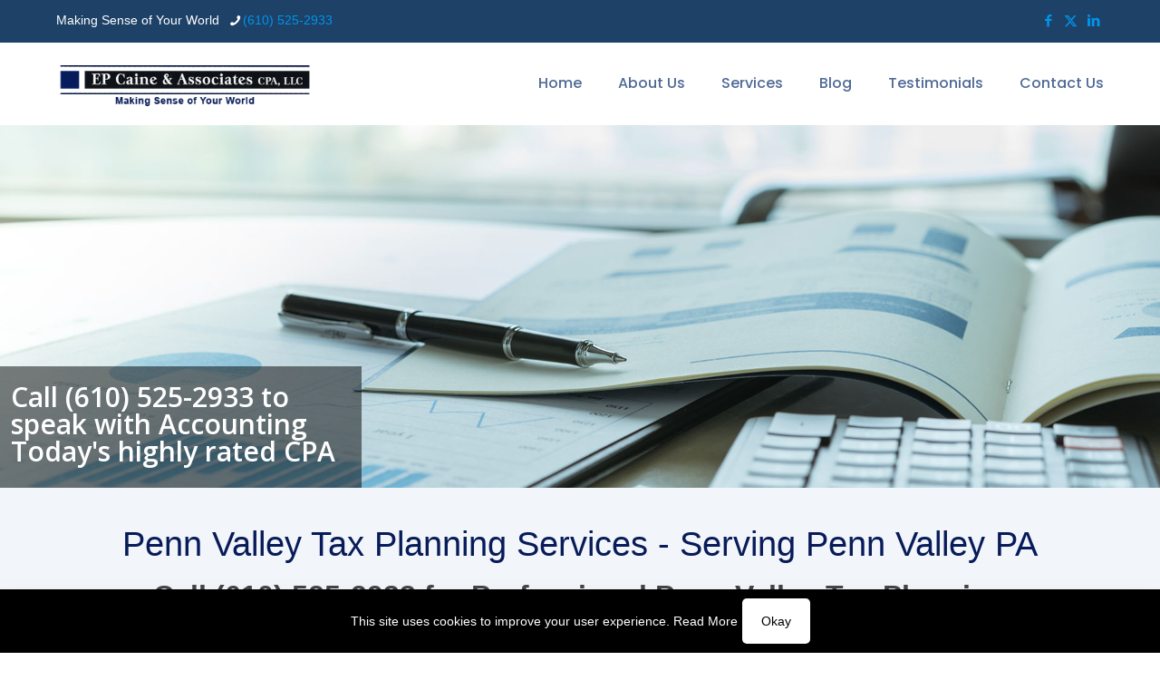

--- FILE ---
content_type: text/html; charset=UTF-8
request_url: https://cainecpa.com/penn-valley-tax-planning-pa-19072-penn-valley-pa-tax-planning-penn-valley-19072-tax-planning-penn-valley-pennsylvania-tax-planning-19072-pa-penn-valley-tax-planning-pennsylvania-19072/
body_size: 28900
content:
<!DOCTYPE html>
<html lang="en" class="no-js " itemscope itemtype="https://schema.org/WebPage" >

<head>

<meta charset="UTF-8" />
<meta name='robots' content='index, follow, max-image-preview:large, max-snippet:-1, max-video-preview:-1' />
<meta name="keywords" content="ep caine &amp; associates, caine cpa, ep caine cpa, penn valley tax planning pa 19072, penn valley pa tax planning, tax planning penn valley pa 19072, penn valley tax planning pennsylvania 19072, penn valley pennsylvania tax planning, tax planning penn valley pennsylvania 19072, penn valley, pa, pennsylvania, 19072, penn valley tax planning, penn valley tax planning strategies, penn valley tax planning services, penn valley tax planning advice, penn valley tax planning and preparation, penn valley tax planning attorney, penn valley tax planning and consulting, penn valley tax planning associates, penn valley tax planning company, penn valley tax planning business, penn valley tax planning benefits, penn valley tax planning cpa, penn valley tax planning consultant, penn valley tax planning for tax reform, penn valley tax planning for small business, penn valley tax planning for business, penn valley tax planning methods, tax planning quote penn valley, tax planning personal, personal tax planning penn valley, tax planning in penn valley, individual tax planning penn valley, corporate tax planning penn valley, business tax planning penn valley, sales tax planning penn valley, tax consultant penn valley, tax advisor penn valley, penn valley tax firm, penn valley tax preparation, penn valley tax cpa, cpa tax return penn valley, penn valley tax companies, accounting and tax services penn valley, penn valley tax accountant, penn valley tax services, find a tax accountant penn valley, tax preparation penn valley, tax preparation services, tax preparation service in penn valley, penn valley tax advisor, tax return accountant penn valley, tax accountant penn valley, penn valley accountant, penn valley certified public accountant, penn valley certified public accountant services, accountant penn valley, sales tax planning, corporate tax planning, year end tax planning, financial tax planning, business tax planning, financial advisor tax planning, what is tax planning, cpa tax planning, accounting and tax planning services, accounting firm, tax preparation, individual taxes, corporate taxes, estate tax return, gift tax return, trust tax return, sales tax services, cpa, bookkeeping services, tax accountant, quickbooks, quickbooks consultant, accountant, tax, tax update, corporate tax accountant, tax and financial services, tax and accounting services, tax advisor, cpa tax services, income tax services, accounting and tax services, company tax, income tax, small business tax preparation, accounting companies, accounting professional"/>
<link rel="alternate" hreflang="en" href="https://cainecpa.com/penn-valley-tax-planning-pa-19072-penn-valley-pa-tax-planning-penn-valley-19072-tax-planning-penn-valley-pennsylvania-tax-planning-19072-pa-penn-valley-tax-planning-pennsylvania-19072/"/>

<!-- Google Tag Manager -->
<script>(function(w,d,s,l,i){w[l]=w[l]||[];w[l].push({'gtm.start':
new Date().getTime(),event:'gtm.js'});var f=d.getElementsByTagName(s)[0],
j=d.createElement(s),dl=l!='dataLayer'?'&l='+l:'';j.async=true;j.src=
'https://www.googletagmanager.com/gtm.js?id='+i+dl;f.parentNode.insertBefore(j,f);
})(window,document,'script','dataLayer','GTM-NBTKWQL7');</script>
<!-- End Google Tag Manager --><meta name="format-detection" content="telephone=no">
<meta name="viewport" content="width=device-width, initial-scale=1, maximum-scale=1" />
<link rel="shortcut icon" href="/wp-content/uploads/ep-caine-and-associates-cpa-llc-bryn-mawr-accountant-pa-bryn-mawr-accounting-pa-bryn-mawr-cpa-pennsylvania-bryn-mawr-tax-planning-pa-bryn-mawr-tax-services-pa-19010-03.png" type="image/x-icon" />
<meta name="theme-color" content="#ffffff" media="(prefers-color-scheme: light)">
<meta name="theme-color" content="#ffffff" media="(prefers-color-scheme: dark)">

	<!-- This site is optimized with the Yoast SEO plugin v26.7 - https://yoast.com/wordpress/plugins/seo/ -->
	<title>EP Caine &amp; Associates CPA | Penn Valley Tax Planning PA 19072 | Penn Valley PA Tax Planning | Tax Planning Penn Valley PA 19072 | Penn Valley Tax Planning Services | Penn Valley Tax Preparation | Business Tax Planning Penn Valley Pennsylvania 19072 | Penn Valley Tax Planning CPA | Penn Valley Tax Planning Accountant | Small Business Tax Planning Penn Valley | Corporate Tax Services | Pennsylvania Tax Planning | Bookkeeping Services Penn Valley | Quickbooks Services Penn Valley | Penn Valley Tax Consulting | Accounting Services Penn Valley | Penn Valley Tax Services | Professional Tax Planning Penn Valley | Penn Valley | PA | Pennsylvania | 19072</title>
	<meta name="description" content="EP Caine &amp; Associates CPA is the premier Penn Valley tax planning firm providing quality tax planning, tax preparation, tax return services, and bookkeeping for individuals and businesses in Penn Valley, PA 19072. With many years of experience, our team specializes in corporate taxes, individual taxes, tax returns, sales tax, as well as state and local representation services in Penn Valley, Pennsylvania and the surrounding area. Our accountants will take the time to understand you or your company&#039;s needs to provide personalized solutions for you. When you&#039;re looking for Penn Valley tax planning services or CPAs to help with your tax preparation, tax returns, and bookkeeping services in Penn Valley, PA 19072 or the surrounding area, call EP Caine &amp; Associates, where your first consultation will always be free." />
	<link rel="canonical" href="https://cainecpa.com/penn-valley-tax-planning-pa-19072-penn-valley-pa-tax-planning-penn-valley-19072-tax-planning-penn-valley-pennsylvania-tax-planning-19072-pa-penn-valley-tax-planning-pennsylvania-19072/" />
	<meta property="og:locale" content="en_US" />
	<meta property="og:type" content="article" />
	<meta property="og:title" content="EP Caine &amp; Associates CPA | Penn Valley Tax Planning PA 19072 | Penn Valley PA Tax Planning | Tax Planning Penn Valley PA 19072 | Penn Valley Tax Planning Services | Penn Valley Tax Preparation | Business Tax Planning Penn Valley Pennsylvania 19072 | Penn Valley Tax Planning CPA | Penn Valley Tax Planning Accountant | Small Business Tax Planning Penn Valley | Corporate Tax Services | Pennsylvania Tax Planning | Bookkeeping Services Penn Valley | Quickbooks Services Penn Valley | Penn Valley Tax Consulting | Accounting Services Penn Valley | Penn Valley Tax Services | Professional Tax Planning Penn Valley | Penn Valley | PA | Pennsylvania | 19072" />
	<meta property="og:description" content="EP Caine &amp; Associates CPA is the premier Penn Valley tax planning firm providing quality tax planning, tax preparation, tax return services, and bookkeeping for individuals and businesses in Penn Valley, PA 19072. With many years of experience, our team specializes in corporate taxes, individual taxes, tax returns, sales tax, as well as state and local representation services in Penn Valley, Pennsylvania and the surrounding area. Our accountants will take the time to understand you or your company&#039;s needs to provide personalized solutions for you. When you&#039;re looking for Penn Valley tax planning services or CPAs to help with your tax preparation, tax returns, and bookkeeping services in Penn Valley, PA 19072 or the surrounding area, call EP Caine &amp; Associates, where your first consultation will always be free." />
	<meta property="og:url" content="https://cainecpa.com/penn-valley-tax-planning-pa-19072-penn-valley-pa-tax-planning-penn-valley-19072-tax-planning-penn-valley-pennsylvania-tax-planning-19072-pa-penn-valley-tax-planning-pennsylvania-19072/" />
	<meta property="og:site_name" content="Caine CPA" />
	<meta property="article:modified_time" content="2018-12-17T17:39:14+00:00" />
	<meta name="twitter:card" content="summary_large_image" />
	<meta name="twitter:label1" content="Est. reading time" />
	<meta name="twitter:data1" content="1 minute" />
	<script type="application/ld+json" class="yoast-schema-graph">{"@context":"https://schema.org","@graph":[{"@type":"WebPage","@id":"https://cainecpa.com/penn-valley-tax-planning-pa-19072-penn-valley-pa-tax-planning-penn-valley-19072-tax-planning-penn-valley-pennsylvania-tax-planning-19072-pa-penn-valley-tax-planning-pennsylvania-19072/","url":"https://cainecpa.com/penn-valley-tax-planning-pa-19072-penn-valley-pa-tax-planning-penn-valley-19072-tax-planning-penn-valley-pennsylvania-tax-planning-19072-pa-penn-valley-tax-planning-pennsylvania-19072/","name":"EP Caine & Associates CPA | Penn Valley Tax Planning PA 19072 | Penn Valley PA Tax Planning | Tax Planning Penn Valley PA 19072 | Penn Valley Tax Planning Services | Penn Valley Tax Preparation | Business Tax Planning Penn Valley Pennsylvania 19072 | Penn Valley Tax Planning CPA | Penn Valley Tax Planning Accountant | Small Business Tax Planning Penn Valley | Corporate Tax Services | Pennsylvania Tax Planning | Bookkeeping Services Penn Valley | Quickbooks Services Penn Valley | Penn Valley Tax Consulting | Accounting Services Penn Valley | Penn Valley Tax Services | Professional Tax Planning Penn Valley | Penn Valley | PA | Pennsylvania | 19072","isPartOf":{"@id":"https://cainecpa.com/#website"},"datePublished":"2018-05-28T18:40:49+00:00","dateModified":"2018-12-17T17:39:14+00:00","description":"EP Caine & Associates CPA is the premier Penn Valley tax planning firm providing quality tax planning, tax preparation, tax return services, and bookkeeping for individuals and businesses in Penn Valley, PA 19072. With many years of experience, our team specializes in corporate taxes, individual taxes, tax returns, sales tax, as well as state and local representation services in Penn Valley, Pennsylvania and the surrounding area. Our accountants will take the time to understand you or your company's needs to provide personalized solutions for you. When you're looking for Penn Valley tax planning services or CPAs to help with your tax preparation, tax returns, and bookkeeping services in Penn Valley, PA 19072 or the surrounding area, call EP Caine & Associates, where your first consultation will always be free.","breadcrumb":{"@id":"https://cainecpa.com/penn-valley-tax-planning-pa-19072-penn-valley-pa-tax-planning-penn-valley-19072-tax-planning-penn-valley-pennsylvania-tax-planning-19072-pa-penn-valley-tax-planning-pennsylvania-19072/#breadcrumb"},"inLanguage":"en","potentialAction":[{"@type":"ReadAction","target":["https://cainecpa.com/penn-valley-tax-planning-pa-19072-penn-valley-pa-tax-planning-penn-valley-19072-tax-planning-penn-valley-pennsylvania-tax-planning-19072-pa-penn-valley-tax-planning-pennsylvania-19072/"]}]},{"@type":"BreadcrumbList","@id":"https://cainecpa.com/penn-valley-tax-planning-pa-19072-penn-valley-pa-tax-planning-penn-valley-19072-tax-planning-penn-valley-pennsylvania-tax-planning-19072-pa-penn-valley-tax-planning-pennsylvania-19072/#breadcrumb","itemListElement":[{"@type":"ListItem","position":1,"name":"Home","item":"https://cainecpa.com/"},{"@type":"ListItem","position":2,"name":"Penn Valley Tax Planning"}]},{"@type":"WebSite","@id":"https://cainecpa.com/#website","url":"https://cainecpa.com/","name":"Caine CPA","description":"","potentialAction":[{"@type":"SearchAction","target":{"@type":"EntryPoint","urlTemplate":"https://cainecpa.com/?s={search_term_string}"},"query-input":{"@type":"PropertyValueSpecification","valueRequired":true,"valueName":"search_term_string"}}],"inLanguage":"en"}]}</script>
	<!-- / Yoast SEO plugin. -->


<link rel='dns-prefetch' href='//fonts.googleapis.com' />
<link rel="alternate" type="application/rss+xml" title="Caine CPA &raquo; Feed" href="https://cainecpa.com/feed/" />
<link rel="alternate" type="application/rss+xml" title="Caine CPA &raquo; Comments Feed" href="https://cainecpa.com/comments/feed/" />
<link rel="alternate" type="application/rss+xml" title="Caine CPA &raquo; Penn Valley Tax Planning Comments Feed" href="https://cainecpa.com/penn-valley-tax-planning-pa-19072-penn-valley-pa-tax-planning-penn-valley-19072-tax-planning-penn-valley-pennsylvania-tax-planning-19072-pa-penn-valley-tax-planning-pennsylvania-19072/feed/" />
<link rel="alternate" title="oEmbed (JSON)" type="application/json+oembed" href="https://cainecpa.com/wp-json/oembed/1.0/embed?url=https%3A%2F%2Fcainecpa.com%2Fpenn-valley-tax-planning-pa-19072-penn-valley-pa-tax-planning-penn-valley-19072-tax-planning-penn-valley-pennsylvania-tax-planning-19072-pa-penn-valley-tax-planning-pennsylvania-19072%2F" />
<link rel="alternate" title="oEmbed (XML)" type="text/xml+oembed" href="https://cainecpa.com/wp-json/oembed/1.0/embed?url=https%3A%2F%2Fcainecpa.com%2Fpenn-valley-tax-planning-pa-19072-penn-valley-pa-tax-planning-penn-valley-19072-tax-planning-penn-valley-pennsylvania-tax-planning-19072-pa-penn-valley-tax-planning-pennsylvania-19072%2F&#038;format=xml" />
<style id='wp-img-auto-sizes-contain-inline-css' type='text/css'>
img:is([sizes=auto i],[sizes^="auto," i]){contain-intrinsic-size:3000px 1500px}
/*# sourceURL=wp-img-auto-sizes-contain-inline-css */
</style>
<link rel='stylesheet' id='wp-customer-reviews-3-frontend-css' href='https://cainecpa.com/wp-content/plugins/wp-customer-reviews/css/wp-customer-reviews.css?ver=3.7.7' type='text/css' media='all' />
<style id='wp-emoji-styles-inline-css' type='text/css'>

	img.wp-smiley, img.emoji {
		display: inline !important;
		border: none !important;
		box-shadow: none !important;
		height: 1em !important;
		width: 1em !important;
		margin: 0 0.07em !important;
		vertical-align: -0.1em !important;
		background: none !important;
		padding: 0 !important;
	}
/*# sourceURL=wp-emoji-styles-inline-css */
</style>
<style id='wp-block-library-inline-css' type='text/css'>
:root{--wp-block-synced-color:#7a00df;--wp-block-synced-color--rgb:122,0,223;--wp-bound-block-color:var(--wp-block-synced-color);--wp-editor-canvas-background:#ddd;--wp-admin-theme-color:#007cba;--wp-admin-theme-color--rgb:0,124,186;--wp-admin-theme-color-darker-10:#006ba1;--wp-admin-theme-color-darker-10--rgb:0,107,160.5;--wp-admin-theme-color-darker-20:#005a87;--wp-admin-theme-color-darker-20--rgb:0,90,135;--wp-admin-border-width-focus:2px}@media (min-resolution:192dpi){:root{--wp-admin-border-width-focus:1.5px}}.wp-element-button{cursor:pointer}:root .has-very-light-gray-background-color{background-color:#eee}:root .has-very-dark-gray-background-color{background-color:#313131}:root .has-very-light-gray-color{color:#eee}:root .has-very-dark-gray-color{color:#313131}:root .has-vivid-green-cyan-to-vivid-cyan-blue-gradient-background{background:linear-gradient(135deg,#00d084,#0693e3)}:root .has-purple-crush-gradient-background{background:linear-gradient(135deg,#34e2e4,#4721fb 50%,#ab1dfe)}:root .has-hazy-dawn-gradient-background{background:linear-gradient(135deg,#faaca8,#dad0ec)}:root .has-subdued-olive-gradient-background{background:linear-gradient(135deg,#fafae1,#67a671)}:root .has-atomic-cream-gradient-background{background:linear-gradient(135deg,#fdd79a,#004a59)}:root .has-nightshade-gradient-background{background:linear-gradient(135deg,#330968,#31cdcf)}:root .has-midnight-gradient-background{background:linear-gradient(135deg,#020381,#2874fc)}:root{--wp--preset--font-size--normal:16px;--wp--preset--font-size--huge:42px}.has-regular-font-size{font-size:1em}.has-larger-font-size{font-size:2.625em}.has-normal-font-size{font-size:var(--wp--preset--font-size--normal)}.has-huge-font-size{font-size:var(--wp--preset--font-size--huge)}.has-text-align-center{text-align:center}.has-text-align-left{text-align:left}.has-text-align-right{text-align:right}.has-fit-text{white-space:nowrap!important}#end-resizable-editor-section{display:none}.aligncenter{clear:both}.items-justified-left{justify-content:flex-start}.items-justified-center{justify-content:center}.items-justified-right{justify-content:flex-end}.items-justified-space-between{justify-content:space-between}.screen-reader-text{border:0;clip-path:inset(50%);height:1px;margin:-1px;overflow:hidden;padding:0;position:absolute;width:1px;word-wrap:normal!important}.screen-reader-text:focus{background-color:#ddd;clip-path:none;color:#444;display:block;font-size:1em;height:auto;left:5px;line-height:normal;padding:15px 23px 14px;text-decoration:none;top:5px;width:auto;z-index:100000}html :where(.has-border-color){border-style:solid}html :where([style*=border-top-color]){border-top-style:solid}html :where([style*=border-right-color]){border-right-style:solid}html :where([style*=border-bottom-color]){border-bottom-style:solid}html :where([style*=border-left-color]){border-left-style:solid}html :where([style*=border-width]){border-style:solid}html :where([style*=border-top-width]){border-top-style:solid}html :where([style*=border-right-width]){border-right-style:solid}html :where([style*=border-bottom-width]){border-bottom-style:solid}html :where([style*=border-left-width]){border-left-style:solid}html :where(img[class*=wp-image-]){height:auto;max-width:100%}:where(figure){margin:0 0 1em}html :where(.is-position-sticky){--wp-admin--admin-bar--position-offset:var(--wp-admin--admin-bar--height,0px)}@media screen and (max-width:600px){html :where(.is-position-sticky){--wp-admin--admin-bar--position-offset:0px}}

/*# sourceURL=wp-block-library-inline-css */
</style><style id='global-styles-inline-css' type='text/css'>
:root{--wp--preset--aspect-ratio--square: 1;--wp--preset--aspect-ratio--4-3: 4/3;--wp--preset--aspect-ratio--3-4: 3/4;--wp--preset--aspect-ratio--3-2: 3/2;--wp--preset--aspect-ratio--2-3: 2/3;--wp--preset--aspect-ratio--16-9: 16/9;--wp--preset--aspect-ratio--9-16: 9/16;--wp--preset--color--black: #000000;--wp--preset--color--cyan-bluish-gray: #abb8c3;--wp--preset--color--white: #ffffff;--wp--preset--color--pale-pink: #f78da7;--wp--preset--color--vivid-red: #cf2e2e;--wp--preset--color--luminous-vivid-orange: #ff6900;--wp--preset--color--luminous-vivid-amber: #fcb900;--wp--preset--color--light-green-cyan: #7bdcb5;--wp--preset--color--vivid-green-cyan: #00d084;--wp--preset--color--pale-cyan-blue: #8ed1fc;--wp--preset--color--vivid-cyan-blue: #0693e3;--wp--preset--color--vivid-purple: #9b51e0;--wp--preset--gradient--vivid-cyan-blue-to-vivid-purple: linear-gradient(135deg,rgb(6,147,227) 0%,rgb(155,81,224) 100%);--wp--preset--gradient--light-green-cyan-to-vivid-green-cyan: linear-gradient(135deg,rgb(122,220,180) 0%,rgb(0,208,130) 100%);--wp--preset--gradient--luminous-vivid-amber-to-luminous-vivid-orange: linear-gradient(135deg,rgb(252,185,0) 0%,rgb(255,105,0) 100%);--wp--preset--gradient--luminous-vivid-orange-to-vivid-red: linear-gradient(135deg,rgb(255,105,0) 0%,rgb(207,46,46) 100%);--wp--preset--gradient--very-light-gray-to-cyan-bluish-gray: linear-gradient(135deg,rgb(238,238,238) 0%,rgb(169,184,195) 100%);--wp--preset--gradient--cool-to-warm-spectrum: linear-gradient(135deg,rgb(74,234,220) 0%,rgb(151,120,209) 20%,rgb(207,42,186) 40%,rgb(238,44,130) 60%,rgb(251,105,98) 80%,rgb(254,248,76) 100%);--wp--preset--gradient--blush-light-purple: linear-gradient(135deg,rgb(255,206,236) 0%,rgb(152,150,240) 100%);--wp--preset--gradient--blush-bordeaux: linear-gradient(135deg,rgb(254,205,165) 0%,rgb(254,45,45) 50%,rgb(107,0,62) 100%);--wp--preset--gradient--luminous-dusk: linear-gradient(135deg,rgb(255,203,112) 0%,rgb(199,81,192) 50%,rgb(65,88,208) 100%);--wp--preset--gradient--pale-ocean: linear-gradient(135deg,rgb(255,245,203) 0%,rgb(182,227,212) 50%,rgb(51,167,181) 100%);--wp--preset--gradient--electric-grass: linear-gradient(135deg,rgb(202,248,128) 0%,rgb(113,206,126) 100%);--wp--preset--gradient--midnight: linear-gradient(135deg,rgb(2,3,129) 0%,rgb(40,116,252) 100%);--wp--preset--font-size--small: 13px;--wp--preset--font-size--medium: 20px;--wp--preset--font-size--large: 36px;--wp--preset--font-size--x-large: 42px;--wp--preset--spacing--20: 0.44rem;--wp--preset--spacing--30: 0.67rem;--wp--preset--spacing--40: 1rem;--wp--preset--spacing--50: 1.5rem;--wp--preset--spacing--60: 2.25rem;--wp--preset--spacing--70: 3.38rem;--wp--preset--spacing--80: 5.06rem;--wp--preset--shadow--natural: 6px 6px 9px rgba(0, 0, 0, 0.2);--wp--preset--shadow--deep: 12px 12px 50px rgba(0, 0, 0, 0.4);--wp--preset--shadow--sharp: 6px 6px 0px rgba(0, 0, 0, 0.2);--wp--preset--shadow--outlined: 6px 6px 0px -3px rgb(255, 255, 255), 6px 6px rgb(0, 0, 0);--wp--preset--shadow--crisp: 6px 6px 0px rgb(0, 0, 0);}:where(.is-layout-flex){gap: 0.5em;}:where(.is-layout-grid){gap: 0.5em;}body .is-layout-flex{display: flex;}.is-layout-flex{flex-wrap: wrap;align-items: center;}.is-layout-flex > :is(*, div){margin: 0;}body .is-layout-grid{display: grid;}.is-layout-grid > :is(*, div){margin: 0;}:where(.wp-block-columns.is-layout-flex){gap: 2em;}:where(.wp-block-columns.is-layout-grid){gap: 2em;}:where(.wp-block-post-template.is-layout-flex){gap: 1.25em;}:where(.wp-block-post-template.is-layout-grid){gap: 1.25em;}.has-black-color{color: var(--wp--preset--color--black) !important;}.has-cyan-bluish-gray-color{color: var(--wp--preset--color--cyan-bluish-gray) !important;}.has-white-color{color: var(--wp--preset--color--white) !important;}.has-pale-pink-color{color: var(--wp--preset--color--pale-pink) !important;}.has-vivid-red-color{color: var(--wp--preset--color--vivid-red) !important;}.has-luminous-vivid-orange-color{color: var(--wp--preset--color--luminous-vivid-orange) !important;}.has-luminous-vivid-amber-color{color: var(--wp--preset--color--luminous-vivid-amber) !important;}.has-light-green-cyan-color{color: var(--wp--preset--color--light-green-cyan) !important;}.has-vivid-green-cyan-color{color: var(--wp--preset--color--vivid-green-cyan) !important;}.has-pale-cyan-blue-color{color: var(--wp--preset--color--pale-cyan-blue) !important;}.has-vivid-cyan-blue-color{color: var(--wp--preset--color--vivid-cyan-blue) !important;}.has-vivid-purple-color{color: var(--wp--preset--color--vivid-purple) !important;}.has-black-background-color{background-color: var(--wp--preset--color--black) !important;}.has-cyan-bluish-gray-background-color{background-color: var(--wp--preset--color--cyan-bluish-gray) !important;}.has-white-background-color{background-color: var(--wp--preset--color--white) !important;}.has-pale-pink-background-color{background-color: var(--wp--preset--color--pale-pink) !important;}.has-vivid-red-background-color{background-color: var(--wp--preset--color--vivid-red) !important;}.has-luminous-vivid-orange-background-color{background-color: var(--wp--preset--color--luminous-vivid-orange) !important;}.has-luminous-vivid-amber-background-color{background-color: var(--wp--preset--color--luminous-vivid-amber) !important;}.has-light-green-cyan-background-color{background-color: var(--wp--preset--color--light-green-cyan) !important;}.has-vivid-green-cyan-background-color{background-color: var(--wp--preset--color--vivid-green-cyan) !important;}.has-pale-cyan-blue-background-color{background-color: var(--wp--preset--color--pale-cyan-blue) !important;}.has-vivid-cyan-blue-background-color{background-color: var(--wp--preset--color--vivid-cyan-blue) !important;}.has-vivid-purple-background-color{background-color: var(--wp--preset--color--vivid-purple) !important;}.has-black-border-color{border-color: var(--wp--preset--color--black) !important;}.has-cyan-bluish-gray-border-color{border-color: var(--wp--preset--color--cyan-bluish-gray) !important;}.has-white-border-color{border-color: var(--wp--preset--color--white) !important;}.has-pale-pink-border-color{border-color: var(--wp--preset--color--pale-pink) !important;}.has-vivid-red-border-color{border-color: var(--wp--preset--color--vivid-red) !important;}.has-luminous-vivid-orange-border-color{border-color: var(--wp--preset--color--luminous-vivid-orange) !important;}.has-luminous-vivid-amber-border-color{border-color: var(--wp--preset--color--luminous-vivid-amber) !important;}.has-light-green-cyan-border-color{border-color: var(--wp--preset--color--light-green-cyan) !important;}.has-vivid-green-cyan-border-color{border-color: var(--wp--preset--color--vivid-green-cyan) !important;}.has-pale-cyan-blue-border-color{border-color: var(--wp--preset--color--pale-cyan-blue) !important;}.has-vivid-cyan-blue-border-color{border-color: var(--wp--preset--color--vivid-cyan-blue) !important;}.has-vivid-purple-border-color{border-color: var(--wp--preset--color--vivid-purple) !important;}.has-vivid-cyan-blue-to-vivid-purple-gradient-background{background: var(--wp--preset--gradient--vivid-cyan-blue-to-vivid-purple) !important;}.has-light-green-cyan-to-vivid-green-cyan-gradient-background{background: var(--wp--preset--gradient--light-green-cyan-to-vivid-green-cyan) !important;}.has-luminous-vivid-amber-to-luminous-vivid-orange-gradient-background{background: var(--wp--preset--gradient--luminous-vivid-amber-to-luminous-vivid-orange) !important;}.has-luminous-vivid-orange-to-vivid-red-gradient-background{background: var(--wp--preset--gradient--luminous-vivid-orange-to-vivid-red) !important;}.has-very-light-gray-to-cyan-bluish-gray-gradient-background{background: var(--wp--preset--gradient--very-light-gray-to-cyan-bluish-gray) !important;}.has-cool-to-warm-spectrum-gradient-background{background: var(--wp--preset--gradient--cool-to-warm-spectrum) !important;}.has-blush-light-purple-gradient-background{background: var(--wp--preset--gradient--blush-light-purple) !important;}.has-blush-bordeaux-gradient-background{background: var(--wp--preset--gradient--blush-bordeaux) !important;}.has-luminous-dusk-gradient-background{background: var(--wp--preset--gradient--luminous-dusk) !important;}.has-pale-ocean-gradient-background{background: var(--wp--preset--gradient--pale-ocean) !important;}.has-electric-grass-gradient-background{background: var(--wp--preset--gradient--electric-grass) !important;}.has-midnight-gradient-background{background: var(--wp--preset--gradient--midnight) !important;}.has-small-font-size{font-size: var(--wp--preset--font-size--small) !important;}.has-medium-font-size{font-size: var(--wp--preset--font-size--medium) !important;}.has-large-font-size{font-size: var(--wp--preset--font-size--large) !important;}.has-x-large-font-size{font-size: var(--wp--preset--font-size--x-large) !important;}
/*# sourceURL=global-styles-inline-css */
</style>

<style id='classic-theme-styles-inline-css' type='text/css'>
/*! This file is auto-generated */
.wp-block-button__link{color:#fff;background-color:#32373c;border-radius:9999px;box-shadow:none;text-decoration:none;padding:calc(.667em + 2px) calc(1.333em + 2px);font-size:1.125em}.wp-block-file__button{background:#32373c;color:#fff;text-decoration:none}
/*# sourceURL=/wp-includes/css/classic-themes.min.css */
</style>
<link rel='stylesheet' id='mfn-be-css' href='https://cainecpa.com/knucklehead/css/be.css?ver=28.2.1' type='text/css' media='all' />
<link rel='stylesheet' id='mfn-animations-css' href='https://cainecpa.com/knucklehead/assets/animations/animations.min.css?ver=28.2.1' type='text/css' media='all' />
<link rel='stylesheet' id='mfn-font-awesome-css' href='https://cainecpa.com/knucklehead/fonts/fontawesome/fontawesome.css?ver=28.2.1' type='text/css' media='all' />
<link rel='stylesheet' id='mfn-responsive-css' href='https://cainecpa.com/knucklehead/css/responsive.css?ver=28.2.1' type='text/css' media='all' />
<link rel='stylesheet' id='mfn-fonts-css' href='https://fonts.googleapis.com/css?family=Poppins%3A1%2C300%2C400%2C400italic%2C500%2C600%2C700%2C700italic&#038;display=swap&#038;ver=6.9' type='text/css' media='all' />
<style id='mfn-dynamic-inline-css' type='text/css'>
html{background-color:#ffffff}#Wrapper,#Content,.mfn-popup .mfn-popup-content,.mfn-off-canvas-sidebar .mfn-off-canvas-content-wrapper,.mfn-cart-holder,.mfn-header-login,#Top_bar .search_wrapper,#Top_bar .top_bar_right .mfn-live-search-box,.column_livesearch .mfn-live-search-wrapper,.column_livesearch .mfn-live-search-box{background-color:#ffffff}.layout-boxed.mfn-bebuilder-header.mfn-ui #Wrapper .mfn-only-sample-content{background-color:#ffffff}body:not(.template-slider) #Header{min-height:0px}body.header-below:not(.template-slider) #Header{padding-top:0px}#Subheader{padding:230px 0 50px}#Footer .widgets_wrapper{padding:90px 0}.has-search-overlay.search-overlay-opened #search-overlay{background-color:rgba(0,0,0,0.6)}.elementor-page.elementor-default #Content .the_content .section_wrapper{max-width:100%}.elementor-page.elementor-default #Content .section.the_content{width:100%}.elementor-page.elementor-default #Content .section_wrapper .the_content_wrapper{margin-left:0;margin-right:0;width:100%}body,span.date_label,.timeline_items li h3 span,input[type="date"],input[type="text"],input[type="password"],input[type="tel"],input[type="email"],input[type="url"],textarea,select,.offer_li .title h3,.mfn-menu-item-megamenu{font-family:"Arial",-apple-system,BlinkMacSystemFont,"Segoe UI",Roboto,Oxygen-Sans,Ubuntu,Cantarell,"Helvetica Neue",sans-serif}.lead,.big{font-family:"Arial",-apple-system,BlinkMacSystemFont,"Segoe UI",Roboto,Oxygen-Sans,Ubuntu,Cantarell,"Helvetica Neue",sans-serif}#menu > ul > li > a,#overlay-menu ul li a{font-family:"Poppins",-apple-system,BlinkMacSystemFont,"Segoe UI",Roboto,Oxygen-Sans,Ubuntu,Cantarell,"Helvetica Neue",sans-serif}#Subheader .title{font-family:"Poppins",-apple-system,BlinkMacSystemFont,"Segoe UI",Roboto,Oxygen-Sans,Ubuntu,Cantarell,"Helvetica Neue",sans-serif}h1,h2,h3,h4,.text-logo #logo{font-family:"Arial",-apple-system,BlinkMacSystemFont,"Segoe UI",Roboto,Oxygen-Sans,Ubuntu,Cantarell,"Helvetica Neue",sans-serif}h5,h6{font-family:"Arial",-apple-system,BlinkMacSystemFont,"Segoe UI",Roboto,Oxygen-Sans,Ubuntu,Cantarell,"Helvetica Neue",sans-serif}blockquote{font-family:"Arial",-apple-system,BlinkMacSystemFont,"Segoe UI",Roboto,Oxygen-Sans,Ubuntu,Cantarell,"Helvetica Neue",sans-serif}.chart_box .chart .num,.counter .desc_wrapper .number-wrapper,.how_it_works .image .number,.pricing-box .plan-header .price,.quick_fact .number-wrapper,.woocommerce .product div.entry-summary .price{font-family:"Poppins",-apple-system,BlinkMacSystemFont,"Segoe UI",Roboto,Oxygen-Sans,Ubuntu,Cantarell,"Helvetica Neue",sans-serif}body,.mfn-menu-item-megamenu{font-size:14px;line-height:25px;font-weight:400;letter-spacing:0px}.lead,.big{font-size:17px;line-height:28px;font-weight:400;letter-spacing:0px}#menu > ul > li > a,#overlay-menu ul li a{font-size:16px;font-weight:500;letter-spacing:0px}#overlay-menu ul li a{line-height:24px}#Subheader .title{font-size:54px;line-height:58px;font-weight:500;letter-spacing:0px}h1,.text-logo #logo{font-size:38px;line-height:44px;font-weight:400;letter-spacing:0px}h2{font-size:32px;line-height:40px;font-weight:600;letter-spacing:0px}h3,.woocommerce ul.products li.product h3,.woocommerce #customer_login h2{font-size:23px;line-height:29px;font-weight:400;letter-spacing:0px}h4,.woocommerce .woocommerce-order-details__title,.woocommerce .wc-bacs-bank-details-heading,.woocommerce .woocommerce-customer-details h2{font-size:21px;line-height:30px;font-weight:400;letter-spacing:0px}h5{font-size:18px;line-height:28px;font-weight:400;letter-spacing:0px}h6{font-size:9px;line-height:11px;font-weight:400;letter-spacing:0px}#Intro .intro-title{font-size:70px;line-height:70px;font-weight:400;letter-spacing:0px}@media only screen and (min-width:768px) and (max-width:959px){body,.mfn-menu-item-megamenu{font-size:13px;line-height:21px;font-weight:400;letter-spacing:0px}.lead,.big{font-size:14px;line-height:24px;font-weight:400;letter-spacing:0px}#menu > ul > li > a,#overlay-menu ul li a{font-size:14px;font-weight:500;letter-spacing:0px}#overlay-menu ul li a{line-height:21px}#Subheader .title{font-size:46px;line-height:49px;font-weight:500;letter-spacing:0px}h1,.text-logo #logo{font-size:32px;line-height:37px;font-weight:400;letter-spacing:0px}h2{font-size:27px;line-height:34px;font-weight:600;letter-spacing:0px}h3,.woocommerce ul.products li.product h3,.woocommerce #customer_login h2{font-size:20px;line-height:25px;font-weight:400;letter-spacing:0px}h4,.woocommerce .woocommerce-order-details__title,.woocommerce .wc-bacs-bank-details-heading,.woocommerce .woocommerce-customer-details h2{font-size:18px;line-height:26px;font-weight:400;letter-spacing:0px}h5{font-size:15px;line-height:24px;font-weight:400;letter-spacing:0px}h6{font-size:13px;line-height:19px;font-weight:400;letter-spacing:0px}#Intro .intro-title{font-size:60px;line-height:60px;font-weight:400;letter-spacing:0px}blockquote{font-size:15px}.chart_box .chart .num{font-size:45px;line-height:45px}.counter .desc_wrapper .number-wrapper{font-size:45px;line-height:45px}.counter .desc_wrapper .title{font-size:14px;line-height:18px}.faq .question .title{font-size:14px}.fancy_heading .title{font-size:38px;line-height:38px}.offer .offer_li .desc_wrapper .title h3{font-size:32px;line-height:32px}.offer_thumb_ul li.offer_thumb_li .desc_wrapper .title h3{font-size:32px;line-height:32px}.pricing-box .plan-header h2{font-size:27px;line-height:27px}.pricing-box .plan-header .price > span{font-size:40px;line-height:40px}.pricing-box .plan-header .price sup.currency{font-size:18px;line-height:18px}.pricing-box .plan-header .price sup.period{font-size:14px;line-height:14px}.quick_fact .number-wrapper{font-size:80px;line-height:80px}.trailer_box .desc h2{font-size:27px;line-height:27px}.widget > h3{font-size:17px;line-height:20px}}@media only screen and (min-width:480px) and (max-width:767px){body,.mfn-menu-item-megamenu{font-size:13px;line-height:19px;font-weight:400;letter-spacing:0px}.lead,.big{font-size:13px;line-height:21px;font-weight:400;letter-spacing:0px}#menu > ul > li > a,#overlay-menu ul li a{font-size:13px;font-weight:500;letter-spacing:0px}#overlay-menu ul li a{line-height:19.5px}#Subheader .title{font-size:41px;line-height:44px;font-weight:500;letter-spacing:0px}h1,.text-logo #logo{font-size:29px;line-height:33px;font-weight:400;letter-spacing:0px}h2{font-size:24px;line-height:30px;font-weight:600;letter-spacing:0px}h3,.woocommerce ul.products li.product h3,.woocommerce #customer_login h2{font-size:17px;line-height:22px;font-weight:400;letter-spacing:0px}h4,.woocommerce .woocommerce-order-details__title,.woocommerce .wc-bacs-bank-details-heading,.woocommerce .woocommerce-customer-details h2{font-size:16px;line-height:23px;font-weight:400;letter-spacing:0px}h5{font-size:14px;line-height:21px;font-weight:400;letter-spacing:0px}h6{font-size:13px;line-height:19px;font-weight:400;letter-spacing:0px}#Intro .intro-title{font-size:53px;line-height:53px;font-weight:400;letter-spacing:0px}blockquote{font-size:14px}.chart_box .chart .num{font-size:40px;line-height:40px}.counter .desc_wrapper .number-wrapper{font-size:40px;line-height:40px}.counter .desc_wrapper .title{font-size:13px;line-height:16px}.faq .question .title{font-size:13px}.fancy_heading .title{font-size:34px;line-height:34px}.offer .offer_li .desc_wrapper .title h3{font-size:28px;line-height:28px}.offer_thumb_ul li.offer_thumb_li .desc_wrapper .title h3{font-size:28px;line-height:28px}.pricing-box .plan-header h2{font-size:24px;line-height:24px}.pricing-box .plan-header .price > span{font-size:34px;line-height:34px}.pricing-box .plan-header .price sup.currency{font-size:16px;line-height:16px}.pricing-box .plan-header .price sup.period{font-size:13px;line-height:13px}.quick_fact .number-wrapper{font-size:70px;line-height:70px}.trailer_box .desc h2{font-size:24px;line-height:24px}.widget > h3{font-size:16px;line-height:19px}}@media only screen and (max-width:479px){body,.mfn-menu-item-megamenu{font-size:13px;line-height:19px;font-weight:400;letter-spacing:0px}.lead,.big{font-size:13px;line-height:19px;font-weight:400;letter-spacing:0px}#menu > ul > li > a,#overlay-menu ul li a{font-size:13px;font-weight:500;letter-spacing:0px}#overlay-menu ul li a{line-height:19.5px}#Subheader .title{font-size:32px;line-height:35px;font-weight:500;letter-spacing:0px}h1,.text-logo #logo{font-size:23px;line-height:26px;font-weight:400;letter-spacing:0px}h2{font-size:19px;line-height:24px;font-weight:600;letter-spacing:0px}h3,.woocommerce ul.products li.product h3,.woocommerce #customer_login h2{font-size:14px;line-height:19px;font-weight:400;letter-spacing:0px}h4,.woocommerce .woocommerce-order-details__title,.woocommerce .wc-bacs-bank-details-heading,.woocommerce .woocommerce-customer-details h2{font-size:13px;line-height:19px;font-weight:400;letter-spacing:0px}h5{font-size:13px;line-height:19px;font-weight:400;letter-spacing:0px}h6{font-size:13px;line-height:19px;font-weight:400;letter-spacing:0px}#Intro .intro-title{font-size:42px;line-height:42px;font-weight:400;letter-spacing:0px}blockquote{font-size:13px}.chart_box .chart .num{font-size:35px;line-height:35px}.counter .desc_wrapper .number-wrapper{font-size:35px;line-height:35px}.counter .desc_wrapper .title{font-size:13px;line-height:26px}.faq .question .title{font-size:13px}.fancy_heading .title{font-size:30px;line-height:30px}.offer .offer_li .desc_wrapper .title h3{font-size:26px;line-height:26px}.offer_thumb_ul li.offer_thumb_li .desc_wrapper .title h3{font-size:26px;line-height:26px}.pricing-box .plan-header h2{font-size:21px;line-height:21px}.pricing-box .plan-header .price > span{font-size:32px;line-height:32px}.pricing-box .plan-header .price sup.currency{font-size:14px;line-height:14px}.pricing-box .plan-header .price sup.period{font-size:13px;line-height:13px}.quick_fact .number-wrapper{font-size:60px;line-height:60px}.trailer_box .desc h2{font-size:21px;line-height:21px}.widget > h3{font-size:15px;line-height:18px}}.with_aside .sidebar.columns{width:26%}.with_aside .sections_group{width:74%}.aside_both .sidebar.columns{width:21%}.aside_both .sidebar.sidebar-1{margin-left:-79%}.aside_both .sections_group{width:58%;margin-left:21%}@media only screen and (min-width:1240px){#Wrapper,.with_aside .content_wrapper{max-width:1240px}body.layout-boxed.mfn-header-scrolled .mfn-header-tmpl.mfn-sticky-layout-width{max-width:1240px;left:0;right:0;margin-left:auto;margin-right:auto}body.layout-boxed:not(.mfn-header-scrolled) .mfn-header-tmpl.mfn-header-layout-width,body.layout-boxed .mfn-header-tmpl.mfn-header-layout-width:not(.mfn-hasSticky){max-width:1240px;left:0;right:0;margin-left:auto;margin-right:auto}body.layout-boxed.mfn-bebuilder-header.mfn-ui .mfn-only-sample-content{max-width:1240px;margin-left:auto;margin-right:auto}.section_wrapper,.container{max-width:1220px}.layout-boxed.header-boxed #Top_bar.is-sticky{max-width:1240px}}@media only screen and (max-width:767px){#Wrapper{max-width:calc(100% - 67px)}.content_wrapper .section_wrapper,.container,.four.columns .widget-area{max-width:550px !important;padding-left:33px;padding-right:33px}}body{--mfn-button-font-family:inherit;--mfn-button-font-size:14px;--mfn-button-font-weight:400;--mfn-button-font-style:inherit;--mfn-button-letter-spacing:0px;--mfn-button-padding:16px 20px 16px 20px;--mfn-button-border-width:0;--mfn-button-border-radius:5px 5px 5px 5px;--mfn-button-gap:10px;--mfn-button-transition:0.2s;--mfn-button-color:#747474;--mfn-button-color-hover:#747474;--mfn-button-bg:#f7f7f7;--mfn-button-bg-hover:#eaeaea;--mfn-button-border-color:transparent;--mfn-button-border-color-hover:transparent;--mfn-button-icon-color:#747474;--mfn-button-icon-color-hover:#747474;--mfn-button-box-shadow:unset;--mfn-button-theme-color:#ffffff;--mfn-button-theme-color-hover:#ffffff;--mfn-button-theme-bg:#487eb9;--mfn-button-theme-bg-hover:#3b71ac;--mfn-button-theme-border-color:transparent;--mfn-button-theme-border-color-hover:transparent;--mfn-button-theme-icon-color:#ffffff;--mfn-button-theme-icon-color-hover:#ffffff;--mfn-button-theme-box-shadow:unset;--mfn-button-shop-color:#ffffff;--mfn-button-shop-color-hover:#ffffff;--mfn-button-shop-bg:#487eb9;--mfn-button-shop-bg-hover:#3b71ac;--mfn-button-shop-border-color:transparent;--mfn-button-shop-border-color-hover:transparent;--mfn-button-shop-icon-color:#626262;--mfn-button-shop-icon-color-hover:#626262;--mfn-button-shop-box-shadow:unset;--mfn-button-action-color:#747474;--mfn-button-action-color-hover:#747474;--mfn-button-action-bg:#f7f7f7;--mfn-button-action-bg-hover:#eaeaea;--mfn-button-action-border-color:transparent;--mfn-button-action-border-color-hover:transparent;--mfn-button-action-icon-color:#626262;--mfn-button-action-icon-color-hover:#626262;--mfn-button-action-box-shadow:unset;--mfn-product-list-gallery-slider-arrow-bg:#fff;--mfn-product-list-gallery-slider-arrow-bg-hover:#fff;--mfn-product-list-gallery-slider-arrow-color:#000;--mfn-product-list-gallery-slider-arrow-color-hover:#000;--mfn-product-list-gallery-slider-dots-bg:rgba(0,0,0,0.3);--mfn-product-list-gallery-slider-dots-bg-active:#000;--mfn-product-list-gallery-slider-padination-bg:transparent;--mfn-product-list-gallery-slider-dots-size:8px;--mfn-product-list-gallery-slider-nav-border-radius:0px;--mfn-product-list-gallery-slider-nav-offset:0px;--mfn-product-list-gallery-slider-dots-gap:5px}@media only screen and (max-width:959px){body{}}@media only screen and (max-width:768px){body{}}.mfn-cookies,.mfn-cookies-reopen{--mfn-gdpr2-container-text-color:#626262;--mfn-gdpr2-container-strong-color:#07070a;--mfn-gdpr2-container-bg:#ffffff;--mfn-gdpr2-container-overlay:rgba(25,37,48,0.6);--mfn-gdpr2-details-box-bg:#fbfbfb;--mfn-gdpr2-details-switch-bg:#00032a;--mfn-gdpr2-details-switch-bg-active:#5acb65;--mfn-gdpr2-tabs-text-color:#07070a;--mfn-gdpr2-tabs-text-color-active:#0089f7;--mfn-gdpr2-tabs-border:rgba(8,8,14,0.1);--mfn-gdpr2-buttons-box-bg:#fbfbfb;--mfn-gdpr2-reopen-background:#fff;--mfn-gdpr2-reopen-color:#222}#Top_bar #logo,.header-fixed #Top_bar #logo,.header-plain #Top_bar #logo,.header-transparent #Top_bar #logo{height:60px;line-height:60px;padding:15px 0}.logo-overflow #Top_bar:not(.is-sticky) .logo{height:90px}#Top_bar .menu > li > a{padding:15px 0}.menu-highlight:not(.header-creative) #Top_bar .menu > li > a{margin:20px 0}.header-plain:not(.menu-highlight) #Top_bar .menu > li > a span:not(.description){line-height:90px}.header-fixed #Top_bar .menu > li > a{padding:30px 0}@media only screen and (max-width:767px){.mobile-header-mini #Top_bar #logo{height:50px!important;line-height:50px!important;margin:5px 0}}#Top_bar #logo img.svg{width:100px}.image_frame,.wp-caption{border-width:0px}.alert{border-radius:0px}#Top_bar .top_bar_right .top-bar-right-input input{width:200px}.mfn-live-search-box .mfn-live-search-list{max-height:300px}#Side_slide{right:-250px;width:250px}#Side_slide.left{left:-250px}.blog-teaser li .desc-wrapper .desc{background-position-y:-1px}.mfn-free-delivery-info{--mfn-free-delivery-bar:#487eb9;--mfn-free-delivery-bg:rgba(0,0,0,0.1);--mfn-free-delivery-achieved:#487eb9}#back_to_top i{color:#ffffff}.mfn-product-list-gallery-slider .mfn-product-list-gallery-slider-arrow{display:flex}@media only screen and ( max-width:767px ){}@media only screen and (min-width:1240px){body:not(.header-simple) #Top_bar #menu{display:block!important}.tr-menu #Top_bar #menu{background:none!important}#Top_bar .menu > li > ul.mfn-megamenu > li{float:left}#Top_bar .menu > li > ul.mfn-megamenu > li.mfn-megamenu-cols-1{width:100%}#Top_bar .menu > li > ul.mfn-megamenu > li.mfn-megamenu-cols-2{width:50%}#Top_bar .menu > li > ul.mfn-megamenu > li.mfn-megamenu-cols-3{width:33.33%}#Top_bar .menu > li > ul.mfn-megamenu > li.mfn-megamenu-cols-4{width:25%}#Top_bar .menu > li > ul.mfn-megamenu > li.mfn-megamenu-cols-5{width:20%}#Top_bar .menu > li > ul.mfn-megamenu > li.mfn-megamenu-cols-6{width:16.66%}#Top_bar .menu > li > ul.mfn-megamenu > li > ul{display:block!important;position:inherit;left:auto;top:auto;border-width:0 1px 0 0}#Top_bar .menu > li > ul.mfn-megamenu > li:last-child > ul{border:0}#Top_bar .menu > li > ul.mfn-megamenu > li > ul li{width:auto}#Top_bar .menu > li > ul.mfn-megamenu a.mfn-megamenu-title{text-transform:uppercase;font-weight:400;background:none}#Top_bar .menu > li > ul.mfn-megamenu a .menu-arrow{display:none}.menuo-right #Top_bar .menu > li > ul.mfn-megamenu{left:0;width:98%!important;margin:0 1%;padding:20px 0}.menuo-right #Top_bar .menu > li > ul.mfn-megamenu-bg{box-sizing:border-box}#Top_bar .menu > li > ul.mfn-megamenu-bg{padding:20px 166px 20px 20px;background-repeat:no-repeat;background-position:right bottom}.rtl #Top_bar .menu > li > ul.mfn-megamenu-bg{padding-left:166px;padding-right:20px;background-position:left bottom}#Top_bar .menu > li > ul.mfn-megamenu-bg > li{background:none}#Top_bar .menu > li > ul.mfn-megamenu-bg > li a{border:none}#Top_bar .menu > li > ul.mfn-megamenu-bg > li > ul{background:none!important;-webkit-box-shadow:0 0 0 0;-moz-box-shadow:0 0 0 0;box-shadow:0 0 0 0}.mm-vertical #Top_bar .container{position:relative}.mm-vertical #Top_bar .top_bar_left{position:static}.mm-vertical #Top_bar .menu > li ul{box-shadow:0 0 0 0 transparent!important;background-image:none}.mm-vertical #Top_bar .menu > li > ul.mfn-megamenu{padding:20px 0}.mm-vertical.header-plain #Top_bar .menu > li > ul.mfn-megamenu{width:100%!important;margin:0}.mm-vertical #Top_bar .menu > li > ul.mfn-megamenu > li{display:table-cell;float:none!important;width:10%;padding:0 15px;border-right:1px solid rgba(0,0,0,0.05)}.mm-vertical #Top_bar .menu > li > ul.mfn-megamenu > li:last-child{border-right-width:0}.mm-vertical #Top_bar .menu > li > ul.mfn-megamenu > li.hide-border{border-right-width:0}.mm-vertical #Top_bar .menu > li > ul.mfn-megamenu > li a{border-bottom-width:0;padding:9px 15px;line-height:120%}.mm-vertical #Top_bar .menu > li > ul.mfn-megamenu a.mfn-megamenu-title{font-weight:700}.rtl .mm-vertical #Top_bar .menu > li > ul.mfn-megamenu > li:first-child{border-right-width:0}.rtl .mm-vertical #Top_bar .menu > li > ul.mfn-megamenu > li:last-child{border-right-width:1px}body.header-shop #Top_bar #menu{display:flex!important;background-color:transparent}.header-shop #Top_bar.is-sticky .top_bar_row_second{display:none}.header-plain:not(.menuo-right) #Header .top_bar_left{width:auto!important}.header-stack.header-center #Top_bar #menu{display:inline-block!important}.header-simple #Top_bar #menu{display:none;height:auto;width:300px;bottom:auto;top:100%;right:1px;position:absolute;margin:0}.header-simple #Header a.responsive-menu-toggle{display:block;right:10px}.header-simple #Top_bar #menu > ul{width:100%;float:left}.header-simple #Top_bar #menu ul li{width:100%;padding-bottom:0;border-right:0;position:relative}.header-simple #Top_bar #menu ul li a{padding:0 20px;margin:0;display:block;height:auto;line-height:normal;border:none}.header-simple #Top_bar #menu ul li a:not(.menu-toggle):after{display:none}.header-simple #Top_bar #menu ul li a span{border:none;line-height:44px;display:inline;padding:0}.header-simple #Top_bar #menu ul li.submenu .menu-toggle{display:block;position:absolute;right:0;top:0;width:44px;height:44px;line-height:44px;font-size:30px;font-weight:300;text-align:center;cursor:pointer;color:#444;opacity:0.33;transform:unset}.header-simple #Top_bar #menu ul li.submenu .menu-toggle:after{content:"+";position:static}.header-simple #Top_bar #menu ul li.hover > .menu-toggle:after{content:"-"}.header-simple #Top_bar #menu ul li.hover a{border-bottom:0}.header-simple #Top_bar #menu ul.mfn-megamenu li .menu-toggle{display:none}.header-simple #Top_bar #menu ul li ul{position:relative!important;left:0!important;top:0;padding:0;margin:0!important;width:auto!important;background-image:none}.header-simple #Top_bar #menu ul li ul li{width:100%!important;display:block;padding:0}.header-simple #Top_bar #menu ul li ul li a{padding:0 20px 0 30px}.header-simple #Top_bar #menu ul li ul li a .menu-arrow{display:none}.header-simple #Top_bar #menu ul li ul li a span{padding:0}.header-simple #Top_bar #menu ul li ul li a span:after{display:none!important}.header-simple #Top_bar .menu > li > ul.mfn-megamenu a.mfn-megamenu-title{text-transform:uppercase;font-weight:400}.header-simple #Top_bar .menu > li > ul.mfn-megamenu > li > ul{display:block!important;position:inherit;left:auto;top:auto}.header-simple #Top_bar #menu ul li ul li ul{border-left:0!important;padding:0;top:0}.header-simple #Top_bar #menu ul li ul li ul li a{padding:0 20px 0 40px}.rtl.header-simple #Top_bar #menu{left:1px;right:auto}.rtl.header-simple #Top_bar a.responsive-menu-toggle{left:10px;right:auto}.rtl.header-simple #Top_bar #menu ul li.submenu .menu-toggle{left:0;right:auto}.rtl.header-simple #Top_bar #menu ul li ul{left:auto!important;right:0!important}.rtl.header-simple #Top_bar #menu ul li ul li a{padding:0 30px 0 20px}.rtl.header-simple #Top_bar #menu ul li ul li ul li a{padding:0 40px 0 20px}.menu-highlight #Top_bar .menu > li{margin:0 2px}.menu-highlight:not(.header-creative) #Top_bar .menu > li > a{padding:0;-webkit-border-radius:5px;border-radius:5px}.menu-highlight #Top_bar .menu > li > a:after{display:none}.menu-highlight #Top_bar .menu > li > a span:not(.description){line-height:50px}.menu-highlight #Top_bar .menu > li > a span.description{display:none}.menu-highlight.header-stack #Top_bar .menu > li > a{margin:10px 0!important}.menu-highlight.header-stack #Top_bar .menu > li > a span:not(.description){line-height:40px}.menu-highlight.header-simple #Top_bar #menu ul li,.menu-highlight.header-creative #Top_bar #menu ul li{margin:0}.menu-highlight.header-simple #Top_bar #menu ul li > a,.menu-highlight.header-creative #Top_bar #menu ul li > a{-webkit-border-radius:0;border-radius:0}.menu-highlight:not(.header-fixed):not(.header-simple) #Top_bar.is-sticky .menu > li > a{margin:10px 0!important;padding:5px 0!important}.menu-highlight:not(.header-fixed):not(.header-simple) #Top_bar.is-sticky .menu > li > a span{line-height:30px!important}.header-modern.menu-highlight.menuo-right .menu_wrapper{margin-right:20px}.menu-line-below #Top_bar .menu > li > a:not(.menu-toggle):after{top:auto;bottom:-4px}.menu-line-below #Top_bar.is-sticky .menu > li > a:not(.menu-toggle):after{top:auto;bottom:-4px}.menu-line-below-80 #Top_bar:not(.is-sticky) .menu > li > a:not(.menu-toggle):after{height:4px;left:10%;top:50%;margin-top:20px;width:80%}.menu-line-below-80-1 #Top_bar:not(.is-sticky) .menu > li > a:not(.menu-toggle):after{height:1px;left:10%;top:50%;margin-top:20px;width:80%}.menu-link-color #Top_bar .menu > li > a:not(.menu-toggle):after{display:none!important}.menu-arrow-top #Top_bar .menu > li > a:after{background:none repeat scroll 0 0 rgba(0,0,0,0)!important;border-color:#ccc transparent transparent;border-style:solid;border-width:7px 7px 0;display:block;height:0;left:50%;margin-left:-7px;top:0!important;width:0}.menu-arrow-top #Top_bar.is-sticky .menu > li > a:after{top:0!important}.menu-arrow-bottom #Top_bar .menu > li > a:after{background:none!important;border-color:transparent transparent #ccc;border-style:solid;border-width:0 7px 7px;display:block;height:0;left:50%;margin-left:-7px;top:auto;bottom:0;width:0}.menu-arrow-bottom #Top_bar.is-sticky .menu > li > a:after{top:auto;bottom:0}.menuo-no-borders #Top_bar .menu > li > a span{border-width:0!important}.menuo-no-borders #Header_creative #Top_bar .menu > li > a span{border-bottom-width:0}.menuo-no-borders.header-plain #Top_bar a#header_cart,.menuo-no-borders.header-plain #Top_bar a#search_button,.menuo-no-borders.header-plain #Top_bar .wpml-languages,.menuo-no-borders.header-plain #Top_bar a.action_button{border-width:0}.menuo-right #Top_bar .menu_wrapper{float:right}.menuo-right.header-stack:not(.header-center) #Top_bar .menu_wrapper{margin-right:150px}body.header-creative{padding-left:50px}body.header-creative.header-open{padding-left:250px}body.error404,body.under-construction,body.elementor-maintenance-mode,body.template-blank,body.under-construction.header-rtl.header-creative.header-open{padding-left:0!important;padding-right:0!important}.header-creative.footer-fixed #Footer,.header-creative.footer-sliding #Footer,.header-creative.footer-stick #Footer.is-sticky{box-sizing:border-box;padding-left:50px}.header-open.footer-fixed #Footer,.header-open.footer-sliding #Footer,.header-creative.footer-stick #Footer.is-sticky{padding-left:250px}.header-rtl.header-creative.footer-fixed #Footer,.header-rtl.header-creative.footer-sliding #Footer,.header-rtl.header-creative.footer-stick #Footer.is-sticky{padding-left:0;padding-right:50px}.header-rtl.header-open.footer-fixed #Footer,.header-rtl.header-open.footer-sliding #Footer,.header-rtl.header-creative.footer-stick #Footer.is-sticky{padding-right:250px}#Header_creative{background-color:#fff;position:fixed;width:250px;height:100%;left:-200px;top:0;z-index:9002;-webkit-box-shadow:2px 0 4px 2px rgba(0,0,0,.15);box-shadow:2px 0 4px 2px rgba(0,0,0,.15)}#Header_creative .container{width:100%}#Header_creative .creative-wrapper{opacity:0;margin-right:50px}#Header_creative a.creative-menu-toggle{display:block;width:34px;height:34px;line-height:34px;font-size:22px;text-align:center;position:absolute;top:10px;right:8px;border-radius:3px}.admin-bar #Header_creative a.creative-menu-toggle{top:42px}#Header_creative #Top_bar{position:static;width:100%}#Header_creative #Top_bar .top_bar_left{width:100%!important;float:none}#Header_creative #Top_bar .logo{float:none;text-align:center;margin:15px 0}#Header_creative #Top_bar #menu{background-color:transparent}#Header_creative #Top_bar .menu_wrapper{float:none;margin:0 0 30px}#Header_creative #Top_bar .menu > li{width:100%;float:none;position:relative}#Header_creative #Top_bar .menu > li > a{padding:0;text-align:center}#Header_creative #Top_bar .menu > li > a:after{display:none}#Header_creative #Top_bar .menu > li > a span{border-right:0;border-bottom-width:1px;line-height:38px}#Header_creative #Top_bar .menu li ul{left:100%;right:auto;top:0;box-shadow:2px 2px 2px 0 rgba(0,0,0,0.03);-webkit-box-shadow:2px 2px 2px 0 rgba(0,0,0,0.03)}#Header_creative #Top_bar .menu > li > ul.mfn-megamenu{margin:0;width:700px!important}#Header_creative #Top_bar .menu > li > ul.mfn-megamenu > li > ul{left:0}#Header_creative #Top_bar .menu li ul li a{padding-top:9px;padding-bottom:8px}#Header_creative #Top_bar .menu li ul li ul{top:0}#Header_creative #Top_bar .menu > li > a span.description{display:block;font-size:13px;line-height:28px!important;clear:both}.menuo-arrows #Top_bar .menu > li.submenu > a > span:after{content:unset!important}#Header_creative #Top_bar .top_bar_right{width:100%!important;float:left;height:auto;margin-bottom:35px;text-align:center;padding:0 20px;top:0;-webkit-box-sizing:border-box;-moz-box-sizing:border-box;box-sizing:border-box}#Header_creative #Top_bar .top_bar_right:before{content:none}#Header_creative #Top_bar .top_bar_right .top_bar_right_wrapper{flex-wrap:wrap;justify-content:center}#Header_creative #Top_bar .top_bar_right .top-bar-right-icon,#Header_creative #Top_bar .top_bar_right .wpml-languages,#Header_creative #Top_bar .top_bar_right .top-bar-right-button,#Header_creative #Top_bar .top_bar_right .top-bar-right-input{min-height:30px;margin:5px}#Header_creative #Top_bar .search_wrapper{left:100%;top:auto}#Header_creative #Top_bar .banner_wrapper{display:block;text-align:center}#Header_creative #Top_bar .banner_wrapper img{max-width:100%;height:auto;display:inline-block}#Header_creative #Action_bar{display:none;position:absolute;bottom:0;top:auto;clear:both;padding:0 20px;box-sizing:border-box}#Header_creative #Action_bar .contact_details{width:100%;text-align:center;margin-bottom:20px}#Header_creative #Action_bar .contact_details li{padding:0}#Header_creative #Action_bar .social{float:none;text-align:center;padding:5px 0 15px}#Header_creative #Action_bar .social li{margin-bottom:2px}#Header_creative #Action_bar .social-menu{float:none;text-align:center}#Header_creative #Action_bar .social-menu li{border-color:rgba(0,0,0,.1)}#Header_creative .social li a{color:rgba(0,0,0,.5)}#Header_creative .social li a:hover{color:#000}#Header_creative .creative-social{position:absolute;bottom:10px;right:0;width:50px}#Header_creative .creative-social li{display:block;float:none;width:100%;text-align:center;margin-bottom:5px}.header-creative .fixed-nav.fixed-nav-prev{margin-left:50px}.header-creative.header-open .fixed-nav.fixed-nav-prev{margin-left:250px}.menuo-last #Header_creative #Top_bar .menu li.last ul{top:auto;bottom:0}.header-open #Header_creative{left:0}.header-open #Header_creative .creative-wrapper{opacity:1;margin:0!important}.header-open #Header_creative .creative-menu-toggle,.header-open #Header_creative .creative-social{display:none}.header-open #Header_creative #Action_bar{display:block}body.header-rtl.header-creative{padding-left:0;padding-right:50px}.header-rtl #Header_creative{left:auto;right:-200px}.header-rtl #Header_creative .creative-wrapper{margin-left:50px;margin-right:0}.header-rtl #Header_creative a.creative-menu-toggle{left:8px;right:auto}.header-rtl #Header_creative .creative-social{left:0;right:auto}.header-rtl #Footer #back_to_top.sticky{right:125px}.header-rtl #popup_contact{right:70px}.header-rtl #Header_creative #Top_bar .menu li ul{left:auto;right:100%}.header-rtl #Header_creative #Top_bar .search_wrapper{left:auto;right:100%}.header-rtl .fixed-nav.fixed-nav-prev{margin-left:0!important}.header-rtl .fixed-nav.fixed-nav-next{margin-right:50px}body.header-rtl.header-creative.header-open{padding-left:0;padding-right:250px!important}.header-rtl.header-open #Header_creative{left:auto;right:0}.header-rtl.header-open #Footer #back_to_top.sticky{right:325px}.header-rtl.header-open #popup_contact{right:270px}.header-rtl.header-open .fixed-nav.fixed-nav-next{margin-right:250px}#Header_creative.active{left:-1px}.header-rtl #Header_creative.active{left:auto;right:-1px}#Header_creative.active .creative-wrapper{opacity:1;margin:0}.header-creative .vc_row[data-vc-full-width]{padding-left:50px}.header-creative.header-open .vc_row[data-vc-full-width]{padding-left:250px}.header-open .vc_parallax .vc_parallax-inner{left:auto;width:calc(100% - 250px)}.header-open.header-rtl .vc_parallax .vc_parallax-inner{left:0;right:auto}#Header_creative.scroll{height:100%;overflow-y:auto}#Header_creative.scroll:not(.dropdown) .menu li ul{display:none!important}#Header_creative.scroll #Action_bar{position:static}#Header_creative.dropdown{outline:none}#Header_creative.dropdown #Top_bar .menu_wrapper{float:left;width:100%}#Header_creative.dropdown #Top_bar #menu ul li{position:relative;float:left}#Header_creative.dropdown #Top_bar #menu ul li a:not(.menu-toggle):after{display:none}#Header_creative.dropdown #Top_bar #menu ul li a span{line-height:38px;padding:0}#Header_creative.dropdown #Top_bar #menu ul li.submenu .menu-toggle{display:block;position:absolute;right:0;top:0;width:38px;height:38px;line-height:38px;font-size:26px;font-weight:300;text-align:center;cursor:pointer;color:#444;opacity:0.33;z-index:203}#Header_creative.dropdown #Top_bar #menu ul li.submenu .menu-toggle:after{content:"+";position:static}#Header_creative.dropdown #Top_bar #menu ul li.hover > .menu-toggle:after{content:"-"}#Header_creative.dropdown #Top_bar #menu ul.sub-menu li:not(:last-of-type) a{border-bottom:0}#Header_creative.dropdown #Top_bar #menu ul.mfn-megamenu li .menu-toggle{display:none}#Header_creative.dropdown #Top_bar #menu ul li ul{position:relative!important;left:0!important;top:0;padding:0;margin-left:0!important;width:auto!important;background-image:none}#Header_creative.dropdown #Top_bar #menu ul li ul li{width:100%!important}#Header_creative.dropdown #Top_bar #menu ul li ul li a{padding:0 10px;text-align:center}#Header_creative.dropdown #Top_bar #menu ul li ul li a .menu-arrow{display:none}#Header_creative.dropdown #Top_bar #menu ul li ul li a span{padding:0}#Header_creative.dropdown #Top_bar #menu ul li ul li a span:after{display:none!important}#Header_creative.dropdown #Top_bar .menu > li > ul.mfn-megamenu a.mfn-megamenu-title{text-transform:uppercase;font-weight:400}#Header_creative.dropdown #Top_bar .menu > li > ul.mfn-megamenu > li > ul{display:block!important;position:inherit;left:auto;top:auto}#Header_creative.dropdown #Top_bar #menu ul li ul li ul{border-left:0!important;padding:0;top:0}#Header_creative{transition:left .5s ease-in-out,right .5s ease-in-out}#Header_creative .creative-wrapper{transition:opacity .5s ease-in-out,margin 0s ease-in-out .5s}#Header_creative.active .creative-wrapper{transition:opacity .5s ease-in-out,margin 0s ease-in-out}}@media only screen and (min-width:768px){#Top_bar.is-sticky{position:fixed!important;width:100%;left:0;top:-60px;height:60px;z-index:701;background:#fff;opacity:.97;-webkit-box-shadow:0 2px 5px 0 rgba(0,0,0,0.1);-moz-box-shadow:0 2px 5px 0 rgba(0,0,0,0.1);box-shadow:0 2px 5px 0 rgba(0,0,0,0.1)}.layout-boxed.header-boxed #Top_bar.is-sticky{left:50%;-webkit-transform:translateX(-50%);transform:translateX(-50%)}#Top_bar.is-sticky .top_bar_left,#Top_bar.is-sticky .top_bar_right,#Top_bar.is-sticky .top_bar_right:before{background:none;box-shadow:unset}#Top_bar.is-sticky .logo{width:auto;margin:0 30px 0 20px;padding:0}#Top_bar.is-sticky #logo,#Top_bar.is-sticky .custom-logo-link{padding:5px 0!important;height:50px!important;line-height:50px!important}.logo-no-sticky-padding #Top_bar.is-sticky #logo{height:60px!important;line-height:60px!important}#Top_bar.is-sticky #logo img.logo-main{display:none}#Top_bar.is-sticky #logo img.logo-sticky{display:inline;max-height:35px}.logo-sticky-width-auto #Top_bar.is-sticky #logo img.logo-sticky{width:auto}#Top_bar.is-sticky .menu_wrapper{clear:none}#Top_bar.is-sticky .menu_wrapper .menu > li > a{padding:15px 0}#Top_bar.is-sticky .menu > li > a,#Top_bar.is-sticky .menu > li > a span{line-height:30px}#Top_bar.is-sticky .menu > li > a:after{top:auto;bottom:-4px}#Top_bar.is-sticky .menu > li > a span.description{display:none}#Top_bar.is-sticky .secondary_menu_wrapper,#Top_bar.is-sticky .banner_wrapper{display:none}.header-overlay #Top_bar.is-sticky{display:none}.sticky-dark #Top_bar.is-sticky,.sticky-dark #Top_bar.is-sticky #menu{background:rgba(0,0,0,.8)}.sticky-dark #Top_bar.is-sticky .menu > li:not(.current-menu-item) > a{color:#fff}.sticky-dark #Top_bar.is-sticky .top_bar_right .top-bar-right-icon{color:rgba(255,255,255,.9)}.sticky-dark #Top_bar.is-sticky .top_bar_right .top-bar-right-icon svg .path{stroke:rgba(255,255,255,.9)}.sticky-dark #Top_bar.is-sticky .wpml-languages a.active,.sticky-dark #Top_bar.is-sticky .wpml-languages ul.wpml-lang-dropdown{background:rgba(0,0,0,0.1);border-color:rgba(0,0,0,0.1)}.sticky-white #Top_bar.is-sticky,.sticky-white #Top_bar.is-sticky #menu{background:rgba(255,255,255,.8)}.sticky-white #Top_bar.is-sticky .menu > li:not(.current-menu-item) > a{color:#222}.sticky-white #Top_bar.is-sticky .top_bar_right .top-bar-right-icon{color:rgba(0,0,0,.8)}.sticky-white #Top_bar.is-sticky .top_bar_right .top-bar-right-icon svg .path{stroke:rgba(0,0,0,.8)}.sticky-white #Top_bar.is-sticky .wpml-languages a.active,.sticky-white #Top_bar.is-sticky .wpml-languages ul.wpml-lang-dropdown{background:rgba(255,255,255,0.1);border-color:rgba(0,0,0,0.1)}}@media only screen and (max-width:1239px){#Top_bar #menu{display:none;height:auto;width:300px;bottom:auto;top:100%;right:1px;position:absolute;margin:0}#Top_bar a.responsive-menu-toggle{display:block}#Top_bar #menu > ul{width:100%;float:left}#Top_bar #menu ul li{width:100%;padding-bottom:0;border-right:0;position:relative}#Top_bar #menu ul li a{padding:0 25px;margin:0;display:block;height:auto;line-height:normal;border:none}#Top_bar #menu ul li a:not(.menu-toggle):after{display:none}#Top_bar #menu ul li a span{border:none;line-height:44px;display:inline;padding:0}#Top_bar #menu ul li a span.description{margin:0 0 0 5px}#Top_bar #menu ul li.submenu .menu-toggle{display:block;position:absolute;right:15px;top:0;width:44px;height:44px;line-height:44px;font-size:30px;font-weight:300;text-align:center;cursor:pointer;color:#444;opacity:0.33;transform:unset}#Top_bar #menu ul li.submenu .menu-toggle:after{content:"+";position:static}#Top_bar #menu ul li.hover > .menu-toggle:after{content:"-"}#Top_bar #menu ul li.hover a{border-bottom:0}#Top_bar #menu ul li a span:after{display:none!important}#Top_bar #menu ul.mfn-megamenu li .menu-toggle{display:none}.menuo-arrows.keyboard-support #Top_bar .menu > li.submenu > a:not(.menu-toggle):after,.menuo-arrows:not(.keyboard-support) #Top_bar .menu > li.submenu > a:not(.menu-toggle)::after{display:none !important}#Top_bar #menu ul li ul{position:relative!important;left:0!important;top:0;padding:0;margin-left:0!important;width:auto!important;background-image:none!important;box-shadow:0 0 0 0 transparent!important;-webkit-box-shadow:0 0 0 0 transparent!important}#Top_bar #menu ul li ul li{width:100%!important}#Top_bar #menu ul li ul li a{padding:0 20px 0 35px}#Top_bar #menu ul li ul li a .menu-arrow{display:none}#Top_bar #menu ul li ul li a span{padding:0}#Top_bar #menu ul li ul li a span:after{display:none!important}#Top_bar .menu > li > ul.mfn-megamenu a.mfn-megamenu-title{text-transform:uppercase;font-weight:400}#Top_bar .menu > li > ul.mfn-megamenu > li > ul{display:block!important;position:inherit;left:auto;top:auto}#Top_bar #menu ul li ul li ul{border-left:0!important;padding:0;top:0}#Top_bar #menu ul li ul li ul li a{padding:0 20px 0 45px}#Header #menu > ul > li.current-menu-item > a,#Header #menu > ul > li.current_page_item > a,#Header #menu > ul > li.current-menu-parent > a,#Header #menu > ul > li.current-page-parent > a,#Header #menu > ul > li.current-menu-ancestor > a,#Header #menu > ul > li.current_page_ancestor > a{background:rgba(0,0,0,.02)}.rtl #Top_bar #menu{left:1px;right:auto}.rtl #Top_bar a.responsive-menu-toggle{left:20px;right:auto}.rtl #Top_bar #menu ul li.submenu .menu-toggle{left:15px;right:auto;border-left:none;border-right:1px solid #eee;transform:unset}.rtl #Top_bar #menu ul li ul{left:auto!important;right:0!important}.rtl #Top_bar #menu ul li ul li a{padding:0 30px 0 20px}.rtl #Top_bar #menu ul li ul li ul li a{padding:0 40px 0 20px}.header-stack .menu_wrapper a.responsive-menu-toggle{position:static!important;margin:11px 0!important}.header-stack .menu_wrapper #menu{left:0;right:auto}.rtl.header-stack #Top_bar #menu{left:auto;right:0}.admin-bar #Header_creative{top:32px}.header-creative.layout-boxed{padding-top:85px}.header-creative.layout-full-width #Wrapper{padding-top:60px}#Header_creative{position:fixed;width:100%;left:0!important;top:0;z-index:1001}#Header_creative .creative-wrapper{display:block!important;opacity:1!important}#Header_creative .creative-menu-toggle,#Header_creative .creative-social{display:none!important;opacity:1!important}#Header_creative #Top_bar{position:static;width:100%}#Header_creative #Top_bar .one{display:flex}#Header_creative #Top_bar #logo,#Header_creative #Top_bar .custom-logo-link{height:50px;line-height:50px;padding:5px 0}#Header_creative #Top_bar #logo img.logo-sticky{max-height:40px!important}#Header_creative #logo img.logo-main{display:none}#Header_creative #logo img.logo-sticky{display:inline-block}.logo-no-sticky-padding #Header_creative #Top_bar #logo{height:60px;line-height:60px;padding:0}.logo-no-sticky-padding #Header_creative #Top_bar #logo img.logo-sticky{max-height:60px!important}#Header_creative #Action_bar{display:none}#Header_creative #Top_bar .top_bar_right:before{content:none}#Header_creative.scroll{overflow:visible!important}}body{--mfn-clients-tiles-hover:#487eb9;--mfn-icon-box-icon:#487eb9;--mfn-section-tabber-nav-active-color:#487eb9;--mfn-sliding-box-bg:#487eb9;--mfn-woo-body-color:#626262;--mfn-woo-heading-color:#626262;--mfn-woo-themecolor:#487eb9;--mfn-woo-bg-themecolor:#487eb9;--mfn-woo-border-themecolor:#487eb9}#Header_wrapper,#Intro{background-color:#47617a}#Subheader{background-color:rgba(247,247,247,1)}.header-classic #Action_bar,.header-fixed #Action_bar,.header-plain #Action_bar,.header-split #Action_bar,.header-shop #Action_bar,.header-shop-split #Action_bar,.header-stack #Action_bar{background-color:#1d4167}#Sliding-top{background-color:#ffffff}#Sliding-top a.sliding-top-control{border-right-color:#ffffff}#Sliding-top.st-center a.sliding-top-control,#Sliding-top.st-left a.sliding-top-control{border-top-color:#ffffff}#Footer{background-color:#1d4167}.grid .post-item,.masonry:not(.tiles) .post-item,.photo2 .post .post-desc-wrapper{background-color:transparent}.portfolio_group .portfolio-item .desc{background-color:transparent}.woocommerce ul.products li.product,.shop_slider .shop_slider_ul .shop_slider_li .item_wrapper .desc{background-color:transparent} body,ul.timeline_items,.icon_box a .desc,.icon_box a:hover .desc,.feature_list ul li a,.list_item a,.list_item a:hover,.widget_recent_entries ul li a,.flat_box a,.flat_box a:hover,.story_box .desc,.content_slider.carousel  ul li a .title,.content_slider.flat.description ul li .desc,.content_slider.flat.description ul li a .desc,.post-nav.minimal a i,.mfn-marquee-text .mfn-marquee-item-label{color:#626262}.lead{color:#2e2e2e}.post-nav.minimal a svg{fill:#626262}.themecolor,.opening_hours .opening_hours_wrapper li span,.fancy_heading_icon .icon_top,.fancy_heading_arrows .icon-right-dir,.fancy_heading_arrows .icon-left-dir,.fancy_heading_line .title,.button-love a.mfn-love,.format-link .post-title .icon-link,.pager-single > span,.pager-single a:hover,.widget_meta ul,.widget_pages ul,.widget_rss ul,.widget_mfn_recent_comments ul li:after,.widget_archive ul,.widget_recent_comments ul li:after,.widget_nav_menu ul,.woocommerce ul.products li.product .price,.shop_slider .shop_slider_ul .item_wrapper .price,.woocommerce-page ul.products li.product .price,.widget_price_filter .price_label .from,.widget_price_filter .price_label .to,.woocommerce ul.product_list_widget li .quantity .amount,.woocommerce .product div.entry-summary .price,.woocommerce .product .woocommerce-variation-price .price,.woocommerce .star-rating span,#Error_404 .error_pic i,.style-simple #Filters .filters_wrapper ul li a:hover,.style-simple #Filters .filters_wrapper ul li.current-cat a,.style-simple .quick_fact .title,.mfn-cart-holder .mfn-ch-content .mfn-ch-product .woocommerce-Price-amount,.woocommerce .comment-form-rating p.stars a:before,.wishlist .wishlist-row .price,.search-results .search-item .post-product-price,.progress_icons.transparent .progress_icon.themebg{color:#487eb9}.mfn-wish-button.loved:not(.link) .path{fill:#487eb9;stroke:#487eb9}.themebg,#comments .commentlist > li .reply a.comment-reply-link,#Filters .filters_wrapper ul li a:hover,#Filters .filters_wrapper ul li.current-cat a,.fixed-nav .arrow,.offer_thumb .slider_pagination a:before,.offer_thumb .slider_pagination a.selected:after,.pager .pages a:hover,.pager .pages a.active,.pager .pages span.page-numbers.current,.pager-single span:after,.portfolio_group.exposure .portfolio-item .desc-inner .line,.Recent_posts ul li .desc:after,.Recent_posts ul li .photo .c,.slider_pagination a.selected,.slider_pagination .slick-active a,.slider_pagination a.selected:after,.slider_pagination .slick-active a:after,.testimonials_slider .slider_images,.testimonials_slider .slider_images a:after,.testimonials_slider .slider_images:before,#Top_bar .header-cart-count,#Top_bar .header-wishlist-count,.mfn-footer-stickymenu ul li a .header-wishlist-count,.mfn-footer-stickymenu ul li a .header-cart-count,.widget_categories ul,.widget_mfn_menu ul li a:hover,.widget_mfn_menu ul li.current-menu-item:not(.current-menu-ancestor) > a,.widget_mfn_menu ul li.current_page_item:not(.current_page_ancestor) > a,.widget_product_categories ul,.widget_recent_entries ul li:after,.woocommerce-account table.my_account_orders .order-number a,.woocommerce-MyAccount-navigation ul li.is-active a,.style-simple .accordion .question:after,.style-simple .faq .question:after,.style-simple .icon_box .desc_wrapper .title:before,.style-simple #Filters .filters_wrapper ul li a:after,.style-simple .trailer_box:hover .desc,.tp-bullets.simplebullets.round .bullet.selected,.tp-bullets.simplebullets.round .bullet.selected:after,.tparrows.default,.tp-bullets.tp-thumbs .bullet.selected:after{background-color:#487eb9}.Latest_news ul li .photo,.Recent_posts.blog_news ul li .photo,.style-simple .opening_hours .opening_hours_wrapper li label,.style-simple .timeline_items li:hover h3,.style-simple .timeline_items li:nth-child(even):hover h3,.style-simple .timeline_items li:hover .desc,.style-simple .timeline_items li:nth-child(even):hover,.style-simple .offer_thumb .slider_pagination a.selected{border-color:#487eb9}a{color:#487eb9}a:hover{color:#050a0e}*::-moz-selection{background-color:#0095eb;color:white}*::selection{background-color:#0095eb;color:white}.blockquote p.author span,.counter .desc_wrapper .title,.article_box .desc_wrapper p,.team .desc_wrapper p.subtitle,.pricing-box .plan-header p.subtitle,.pricing-box .plan-header .price sup.period,.chart_box p,.fancy_heading .inside,.fancy_heading_line .slogan,.post-meta,.post-meta a,.post-footer,.post-footer a span.label,.pager .pages a,.button-love a .label,.pager-single a,#comments .commentlist > li .comment-author .says,.fixed-nav .desc .date,.filters_buttons li.label,.Recent_posts ul li a .desc .date,.widget_recent_entries ul li .post-date,.tp_recent_tweets .twitter_time,.widget_price_filter .price_label,.shop-filters .woocommerce-result-count,.woocommerce ul.product_list_widget li .quantity,.widget_shopping_cart ul.product_list_widget li dl,.product_meta .posted_in,.woocommerce .shop_table .product-name .variation > dd,.shipping-calculator-button:after,.shop_slider .shop_slider_ul .item_wrapper .price del,.woocommerce .product .entry-summary .woocommerce-product-rating .woocommerce-review-link,.woocommerce .product.style-default .entry-summary .product_meta .tagged_as,.woocommerce .tagged_as,.wishlist .sku_wrapper,.woocommerce .column_product_rating .woocommerce-review-link,.woocommerce #reviews #comments ol.commentlist li .comment-text p.meta .woocommerce-review__verified,.woocommerce #reviews #comments ol.commentlist li .comment-text p.meta .woocommerce-review__dash,.woocommerce #reviews #comments ol.commentlist li .comment-text p.meta .woocommerce-review__published-date,.testimonials_slider .testimonials_slider_ul li .author span,.testimonials_slider .testimonials_slider_ul li .author span a,.Latest_news ul li .desc_footer,.share-simple-wrapper .icons a{color:#a8a8a8}h1,h1 a,h1 a:hover,.text-logo #logo{color:#071b59}h2,h2 a,h2 a:hover{color:#444444}h3,h3 a,h3 a:hover{color:#071b59}h4,h4 a,h4 a:hover,.style-simple .sliding_box .desc_wrapper h4{color:#444444}h5,h5 a,h5 a:hover{color:#444444}h6,h6 a,h6 a:hover,a.content_link .title{color:#444444}.woocommerce #customer_login h2{color:#071b59} .woocommerce .woocommerce-order-details__title,.woocommerce .wc-bacs-bank-details-heading,.woocommerce .woocommerce-customer-details h2,.woocommerce #respond .comment-reply-title,.woocommerce #reviews #comments ol.commentlist li .comment-text p.meta .woocommerce-review__author{color:#444444} .dropcap,.highlight:not(.highlight_image){background-color:#2991d6}a.mfn-link{color:#656B6F}a.mfn-link-2 span,a:hover.mfn-link-2 span:before,a.hover.mfn-link-2 span:before,a.mfn-link-5 span,a.mfn-link-8:after,a.mfn-link-8:before{background:#487eb9}a:hover.mfn-link{color:#040b10}a.mfn-link-2 span:before,a:hover.mfn-link-4:before,a:hover.mfn-link-4:after,a.hover.mfn-link-4:before,a.hover.mfn-link-4:after,a.mfn-link-5:before,a.mfn-link-7:after,a.mfn-link-7:before{background:#040b10}a.mfn-link-6:before{border-bottom-color:#040b10}a.mfn-link svg .path{stroke:#040b10}.column_column ul,.column_column ol,.the_content_wrapper:not(.is-elementor) ul,.the_content_wrapper:not(.is-elementor) ol{color:#737E86}hr.hr_color,.hr_color hr,.hr_dots span{color:#2991d6;background:#2991d6}.hr_zigzag i{color:#2991d6}.highlight-left:after,.highlight-right:after{background:#2991d6}@media only screen and (max-width:767px){.highlight-left .wrap:first-child,.highlight-right .wrap:last-child{background:#2991d6}}#Header .top_bar_left,.header-classic #Top_bar,.header-plain #Top_bar,.header-stack #Top_bar,.header-split #Top_bar,.header-shop #Top_bar,.header-shop-split #Top_bar,.header-fixed #Top_bar,.header-below #Top_bar,#Header_creative,#Top_bar #menu,.sticky-tb-color #Top_bar.is-sticky{background-color:#ffffff}#Top_bar .wpml-languages a.active,#Top_bar .wpml-languages ul.wpml-lang-dropdown{background-color:#ffffff}#Top_bar .top_bar_right:before{background-color:#e3e3e3}#Header .top_bar_right{background-color:#f5f5f5}#Top_bar .top_bar_right .top-bar-right-icon,#Top_bar .top_bar_right .top-bar-right-icon svg .path{color:#333333;stroke:#333333}#Top_bar .menu > li > a,#Top_bar #menu ul li.submenu .menu-toggle{color:#4f6a96}#Top_bar .menu > li.current-menu-item > a,#Top_bar .menu > li.current_page_item > a,#Top_bar .menu > li.current-menu-parent > a,#Top_bar .menu > li.current-page-parent > a,#Top_bar .menu > li.current-menu-ancestor > a,#Top_bar .menu > li.current-page-ancestor > a,#Top_bar .menu > li.current_page_ancestor > a,#Top_bar .menu > li.hover > a{color:#e95b30}#Top_bar .menu > li a:not(.menu-toggle):after{background:#e95b30}.menuo-arrows #Top_bar .menu > li.submenu > a > span:not(.description)::after{border-top-color:#4f6a96}#Top_bar .menu > li.current-menu-item.submenu > a > span:not(.description)::after,#Top_bar .menu > li.current_page_item.submenu > a > span:not(.description)::after,#Top_bar .menu > li.current-menu-parent.submenu > a > span:not(.description)::after,#Top_bar .menu > li.current-page-parent.submenu > a > span:not(.description)::after,#Top_bar .menu > li.current-menu-ancestor.submenu > a > span:not(.description)::after,#Top_bar .menu > li.current-page-ancestor.submenu > a > span:not(.description)::after,#Top_bar .menu > li.current_page_ancestor.submenu > a > span:not(.description)::after,#Top_bar .menu > li.hover.submenu > a > span:not(.description)::after{border-top-color:#e95b30}.menu-highlight #Top_bar #menu > ul > li.current-menu-item > a,.menu-highlight #Top_bar #menu > ul > li.current_page_item > a,.menu-highlight #Top_bar #menu > ul > li.current-menu-parent > a,.menu-highlight #Top_bar #menu > ul > li.current-page-parent > a,.menu-highlight #Top_bar #menu > ul > li.current-menu-ancestor > a,.menu-highlight #Top_bar #menu > ul > li.current-page-ancestor > a,.menu-highlight #Top_bar #menu > ul > li.current_page_ancestor > a,.menu-highlight #Top_bar #menu > ul > li.hover > a{background:#F2F2F2}.menu-arrow-bottom #Top_bar .menu > li > a:after{border-bottom-color:#e95b30}.menu-arrow-top #Top_bar .menu > li > a:after{border-top-color:#e95b30}.header-plain #Top_bar .menu > li.current-menu-item > a,.header-plain #Top_bar .menu > li.current_page_item > a,.header-plain #Top_bar .menu > li.current-menu-parent > a,.header-plain #Top_bar .menu > li.current-page-parent > a,.header-plain #Top_bar .menu > li.current-menu-ancestor > a,.header-plain #Top_bar .menu > li.current-page-ancestor > a,.header-plain #Top_bar .menu > li.current_page_ancestor > a,.header-plain #Top_bar .menu > li.hover > a,.header-plain #Top_bar .wpml-languages:hover,.header-plain #Top_bar .wpml-languages ul.wpml-lang-dropdown{background:#F2F2F2;color:#e95b30}.header-plain #Top_bar .top_bar_right .top-bar-right-icon:hover{background:#F2F2F2}.header-plain #Top_bar,.header-plain #Top_bar .menu > li > a span:not(.description),.header-plain #Top_bar .top_bar_right .top-bar-right-icon,.header-plain #Top_bar .top_bar_right .top-bar-right-button,.header-plain #Top_bar .top_bar_right .top-bar-right-input,.header-plain #Top_bar .wpml-languages{border-color:#f2f2f2}#Top_bar .menu > li ul{background-color:#F2F2F2}#Top_bar .menu > li ul li a{color:#5f5f5f}#Top_bar .menu > li ul li a:hover,#Top_bar .menu > li ul li.hover > a{color:#2e2e2e}.overlay-menu-toggle{color:#e95b30 !important;background:transparent}#Overlay{background:rgba(233,91,48,0.95)}#overlay-menu ul li a,.header-overlay .overlay-menu-toggle.focus{color:#f1eade}#overlay-menu ul li.current-menu-item > a,#overlay-menu ul li.current_page_item > a,#overlay-menu ul li.current-menu-parent > a,#overlay-menu ul li.current-page-parent > a,#overlay-menu ul li.current-menu-ancestor > a,#overlay-menu ul li.current-page-ancestor > a,#overlay-menu ul li.current_page_ancestor > a{color:#ffffff}#Top_bar .responsive-menu-toggle,#Header_creative .creative-menu-toggle,#Header_creative .responsive-menu-toggle{color:#e95b30;background:transparent}.mfn-footer-stickymenu{background-color:#ffffff}.mfn-footer-stickymenu ul li a,.mfn-footer-stickymenu ul li a .path{color:#333333;stroke:#333333}#Side_slide{background-color:#191919;border-color:#191919}#Side_slide,#Side_slide #menu ul li.submenu .menu-toggle,#Side_slide .search-wrapper input.field,#Side_slide a:not(.button){color:#A6A6A6}#Side_slide .extras .extras-wrapper a svg .path{stroke:#A6A6A6}#Side_slide #menu ul li.hover > .menu-toggle,#Side_slide a.active,#Side_slide a:not(.button):hover{color:#FFFFFF}#Side_slide .extras .extras-wrapper a:hover svg .path{stroke:#FFFFFF}#Side_slide #menu ul li.current-menu-item > a,#Side_slide #menu ul li.current_page_item > a,#Side_slide #menu ul li.current-menu-parent > a,#Side_slide #menu ul li.current-page-parent > a,#Side_slide #menu ul li.current-menu-ancestor > a,#Side_slide #menu ul li.current-page-ancestor > a,#Side_slide #menu ul li.current_page_ancestor > a,#Side_slide #menu ul li.hover > a,#Side_slide #menu ul li:hover > a{color:#FFFFFF}#Action_bar .contact_details{color:#ffffff}#Action_bar .contact_details a{color:#0095eb}#Action_bar .contact_details a:hover{color:#6ebbe7}#Action_bar .social li a,#Header_creative .social li a,#Action_bar:not(.creative) .social-menu a{color:#0095eb}#Action_bar .social li a:hover,#Header_creative .social li a:hover,#Action_bar:not(.creative) .social-menu a:hover{color:#6ebbe7}#Subheader .title{color:#ffffff}#Subheader ul.breadcrumbs li,#Subheader ul.breadcrumbs li a{color:rgba(255,255,255,0.6)}.mfn-footer,.mfn-footer .widget_recent_entries ul li a{color:#ffffff}.mfn-footer a:not(.button,.icon_bar,.mfn-btn,.mfn-option-btn){color:#0095eb}.mfn-footer a:not(.button,.icon_bar,.mfn-btn,.mfn-option-btn):hover{color:#6ebbe7}.mfn-footer h1,.mfn-footer h1 a,.mfn-footer h1 a:hover,.mfn-footer h2,.mfn-footer h2 a,.mfn-footer h2 a:hover,.mfn-footer h3,.mfn-footer h3 a,.mfn-footer h3 a:hover,.mfn-footer h4,.mfn-footer h4 a,.mfn-footer h4 a:hover,.mfn-footer h5,.mfn-footer h5 a,.mfn-footer h5 a:hover,.mfn-footer h6,.mfn-footer h6 a,.mfn-footer h6 a:hover{color:#ffffff}.mfn-footer .themecolor,.mfn-footer .widget_meta ul,.mfn-footer .widget_pages ul,.mfn-footer .widget_rss ul,.mfn-footer .widget_mfn_recent_comments ul li:after,.mfn-footer .widget_archive ul,.mfn-footer .widget_recent_comments ul li:after,.mfn-footer .widget_nav_menu ul,.mfn-footer .widget_price_filter .price_label .from,.mfn-footer .widget_price_filter .price_label .to,.mfn-footer .star-rating span{color:#2991d6}.mfn-footer .themebg,.mfn-footer .widget_categories ul,.mfn-footer .Recent_posts ul li .desc:after,.mfn-footer .Recent_posts ul li .photo .c,.mfn-footer .widget_recent_entries ul li:after,.mfn-footer .widget_mfn_menu ul li a:hover,.mfn-footer .widget_product_categories ul{background-color:#2991d6}.mfn-footer .Recent_posts ul li a .desc .date,.mfn-footer .widget_recent_entries ul li .post-date,.mfn-footer .tp_recent_tweets .twitter_time,.mfn-footer .widget_price_filter .price_label,.mfn-footer .shop-filters .woocommerce-result-count,.mfn-footer ul.product_list_widget li .quantity,.mfn-footer .widget_shopping_cart ul.product_list_widget li dl{color:#a8a8a8}.mfn-footer .footer_copy .social li a,.mfn-footer .footer_copy .social-menu a{color:#0095eb}.mfn-footer .footer_copy .social li a:hover,.mfn-footer .footer_copy .social-menu a:hover{color:#6ebbe7}.mfn-footer .footer_copy{border-top-color:rgba(255,255,255,0.1)}#Sliding-top,#Sliding-top .widget_recent_entries ul li a{color:#9198a1}#Sliding-top a{color:#9198a1}#Sliding-top a:hover{color:#2991d6}#Sliding-top h1,#Sliding-top h1 a,#Sliding-top h1 a:hover,#Sliding-top h2,#Sliding-top h2 a,#Sliding-top h2 a:hover,#Sliding-top h3,#Sliding-top h3 a,#Sliding-top h3 a:hover,#Sliding-top h4,#Sliding-top h4 a,#Sliding-top h4 a:hover,#Sliding-top h5,#Sliding-top h5 a,#Sliding-top h5 a:hover,#Sliding-top h6,#Sliding-top h6 a,#Sliding-top h6 a:hover{color:#2275ac}#Sliding-top .themecolor,#Sliding-top .widget_meta ul,#Sliding-top .widget_pages ul,#Sliding-top .widget_rss ul,#Sliding-top .widget_mfn_recent_comments ul li:after,#Sliding-top .widget_archive ul,#Sliding-top .widget_recent_comments ul li:after,#Sliding-top .widget_nav_menu ul,#Sliding-top .widget_price_filter .price_label .from,#Sliding-top .widget_price_filter .price_label .to,#Sliding-top .star-rating span{color:#2991d6}#Sliding-top .themebg,#Sliding-top .widget_categories ul,#Sliding-top .Recent_posts ul li .desc:after,#Sliding-top .Recent_posts ul li .photo .c,#Sliding-top .widget_recent_entries ul li:after,#Sliding-top .widget_mfn_menu ul li a:hover,#Sliding-top .widget_product_categories ul{background-color:#2991d6}#Sliding-top .Recent_posts ul li a .desc .date,#Sliding-top .widget_recent_entries ul li .post-date,#Sliding-top .tp_recent_tweets .twitter_time,#Sliding-top .widget_price_filter .price_label,#Sliding-top .shop-filters .woocommerce-result-count,#Sliding-top ul.product_list_widget li .quantity,#Sliding-top .widget_shopping_cart ul.product_list_widget li dl{color:#a8a8a8}blockquote,blockquote a,blockquote a:hover{color:#444444}.portfolio_group.masonry-hover .portfolio-item .masonry-hover-wrapper .hover-desc,.masonry.tiles .post-item .post-desc-wrapper .post-desc .post-title:after,.masonry.tiles .post-item.no-img,.masonry.tiles .post-item.format-quote,.blog-teaser li .desc-wrapper .desc .post-title:after,.blog-teaser li.no-img,.blog-teaser li.format-quote{background:#ffffff}.image_frame .image_wrapper .image_links a{background:#ffffff;color:#161922;border-color:#ffffff}.image_frame .image_wrapper .image_links a.loading:after{border-color:#161922}.image_frame .image_wrapper .image_links a .path{stroke:#161922}.image_frame .image_wrapper .image_links a.mfn-wish-button.loved .path{fill:#161922;stroke:#161922}.image_frame .image_wrapper .image_links a.mfn-wish-button.loved:hover .path{fill:#0089f7;stroke:#0089f7}.image_frame .image_wrapper .image_links a:hover{background:#ffffff;color:#0089f7;border-color:#ffffff}.image_frame .image_wrapper .image_links a:hover .path{stroke:#0089f7}.image_frame{border-color:#f8f8f8}.image_frame .image_wrapper .mask::after{background:rgba(0,0,0,0.15)}.counter .icon_wrapper i{color:#487eb9}.quick_fact .number-wrapper .number{color:#487eb9}.mfn-countdown{--mfn-countdown-number-color:#487eb9}.progress_bars .bars_list li .bar .progress{background-color:#487eb9}a:hover.icon_bar{color:#487eb9 !important}a.content_link,a:hover.content_link{color:#487eb9}a.content_link:before{border-bottom-color:#487eb9}a.content_link:after{border-color:#487eb9}.mcb-item-contact_box-inner,.mcb-item-info_box-inner,.column_column .get_in_touch,.google-map-contact-wrapper{background-color:#487eb9}.google-map-contact-wrapper .get_in_touch:after{border-top-color:#487eb9}.timeline_items li h3:before,.timeline_items:after,.timeline .post-item:before{border-color:#487eb9}.how_it_works .image_wrapper .number{background:#487eb9}.trailer_box .desc .subtitle,.trailer_box.plain .desc .line{background-color:#487eb9}.trailer_box.plain .desc .subtitle{color:#487eb9}.icon_box .icon_wrapper,.icon_box a .icon_wrapper,.style-simple .icon_box:hover .icon_wrapper{color:#487eb9}.icon_box:hover .icon_wrapper:before,.icon_box a:hover .icon_wrapper:before{background-color:#487eb9}.list_item.lists_1 .list_left{background-color:#487eb9}.list_item .list_left{color:#487eb9}.feature_list ul li .icon i{color:#487eb9}.feature_list ul li:hover,.feature_list ul li:hover a{background:#487eb9}table th{color:#444444}.ui-tabs .ui-tabs-nav li a,.accordion .question > .title,.faq .question > .title,.fake-tabs > ul li a{color:#444444}.ui-tabs .ui-tabs-nav li.ui-state-active a,.accordion .question.active > .title > .acc-icon-plus,.accordion .question.active > .title > .acc-icon-minus,.accordion .question.active > .title,.faq .question.active > .title > .acc-icon-plus,.faq .question.active > .title,.fake-tabs > ul li.active a{color:#487eb9}.ui-tabs .ui-tabs-nav li.ui-state-active a:after,.fake-tabs > ul li a:after,.fake-tabs > ul li a .number{background:#487eb9}body.table-hover:not(.woocommerce-page) table tr:hover td{background:#487eb9}.pricing-box .plan-header .price sup.currency,.pricing-box .plan-header .price > span{color:#487eb9}.pricing-box .plan-inside ul li .yes{background:#487eb9}.pricing-box-box.pricing-box-featured{background:#487eb9}.alert_warning{background:#fef8ea}.alert_warning,.alert_warning a,.alert_warning a:hover,.alert_warning a.close .icon{color:#8a5b20}.alert_warning .path{stroke:#8a5b20}.alert_error{background:#fae9e8}.alert_error,.alert_error a,.alert_error a:hover,.alert_error a.close .icon{color:#962317}.alert_error .path{stroke:#962317}.alert_info{background:#efefef}.alert_info,.alert_info a,.alert_info a:hover,.alert_info a.close .icon{color:#57575b}.alert_info .path{stroke:#57575b}.alert_success{background:#eaf8ef}.alert_success,.alert_success a,.alert_success a:hover,.alert_success a.close .icon{color:#3a8b5b}.alert_success .path{stroke:#3a8b5b}input[type="date"],input[type="email"],input[type="number"],input[type="password"],input[type="search"],input[type="tel"],input[type="text"],input[type="url"],select,textarea,.woocommerce .quantity input.qty,.wp-block-search input[type="search"],.dark input[type="email"],.dark input[type="password"],.dark input[type="tel"],.dark input[type="text"],.dark select,.dark textarea{color:#626262;background-color:rgba(255,255,255,1);border-color:#a8a8a8}.wc-block-price-filter__controls input{border-color:#a8a8a8 !important} .mfn-floating-placeholder .mfn-input-wrapper.mfn-not-empty:before{background-color:rgba(255,255,255,1)}::-webkit-input-placeholder{color:#929292}::-moz-placeholder{color:#929292}:-ms-input-placeholder{color:#929292}input[type="date"]:focus,input[type="email"]:focus,input[type="number"]:focus,input[type="password"]:focus,input[type="search"]:focus,input[type="tel"]:focus,input[type="text"]:focus,input[type="url"]:focus,select:focus,textarea:focus{color:#1982c2;background-color:rgba(233,245,252,1);border-color:#0a1d5d}.mfn-floating-placeholder .mfn-input-wrapper:has(input:focus):before{background-color:rgba(233,245,252,1)}.wc-block-price-filter__controls input:focus{border-color:#0a1d5d !important} select:focus{background-color:#e9f5fc!important}:focus::-webkit-input-placeholder{color:#929292}:focus::-moz-placeholder{color:#929292}.select2-container--default .select2-selection--single{background-color:rgba(255,255,255,1);border-color:#a8a8a8}.select2-dropdown{background-color:#FFFFFF;border-color:#a8a8a8}.select2-container--default .select2-selection--single .select2-selection__rendered{color:#626262}.select2-container--default.select2-container--open .select2-selection--single{border-color:#a8a8a8}.select2-container--default .select2-search--dropdown .select2-search__field{color:#626262;background-color:rgba(255,255,255,1);border-color:#a8a8a8}.select2-container--default .select2-search--dropdown .select2-search__field:focus{color:#1982c2;background-color:rgba(233,245,252,1) !important;border-color:#0a1d5d} .select2-container--default .select2-results__option[data-selected="true"],.select2-container--default .select2-results__option--highlighted[data-selected]{background-color:#487eb9;color:white} .image_frame span.onsale,.woocommerce span.onsale,.shop_slider .shop_slider_ul .item_wrapper span.onsale{background-color:#487eb9}.woocommerce .widget_price_filter .ui-slider .ui-slider-handle{border-color:#487eb9 !important}.woocommerce div.product div.images .woocommerce-product-gallery__wrapper .zoomImg{background-color:#ffffff}.mfn-desc-expandable .read-more{background:linear-gradient(180deg,rgba(255,255,255,0) 0%,rgba(255,255,255,1) 65%)}.mfn-wish-button .path{stroke:rgba(0,0,0,0.15)}.mfn-wish-button:hover .path{stroke:rgba(0,0,0,0.3)}.mfn-wish-button.loved:not(.link) .path{stroke:rgba(0,0,0,0.3);fill:rgba(0,0,0,0.3)}.woocommerce div.product div.images .woocommerce-product-gallery__trigger,.woocommerce div.product div.images .mfn-wish-button,.woocommerce .mfn-product-gallery-grid .woocommerce-product-gallery__trigger,.woocommerce .mfn-product-gallery-grid .mfn-wish-button{background-color:#ffffff}.woocommerce div.product div.images .woocommerce-product-gallery__trigger:hover,.woocommerce div.product div.images .mfn-wish-button:hover,.woocommerce .mfn-product-gallery-grid .woocommerce-product-gallery__trigger:hover,.woocommerce .mfn-product-gallery-grid .mfn-wish-button:hover{background-color:#ffffff}.woocommerce div.product div.images .woocommerce-product-gallery__trigger:before,.woocommerce .mfn-product-gallery-grid .woocommerce-product-gallery__trigger:before{border-color:#161922}.woocommerce div.product div.images .woocommerce-product-gallery__trigger:after,.woocommerce .mfn-product-gallery-grid .woocommerce-product-gallery__trigger:after{background-color:#161922}.woocommerce div.product div.images .mfn-wish-button path,.woocommerce .mfn-product-gallery-grid .mfn-wish-button path{stroke:#161922}.woocommerce div.product div.images .woocommerce-product-gallery__trigger:hover:before,.woocommerce .mfn-product-gallery-grid .woocommerce-product-gallery__trigger:hover:before{border-color:#0089f7}.woocommerce div.product div.images .woocommerce-product-gallery__trigger:hover:after,.woocommerce .mfn-product-gallery-grid .woocommerce-product-gallery__trigger:hover:after{background-color:#0089f7}.woocommerce div.product div.images .mfn-wish-button:hover path,.woocommerce .mfn-product-gallery-grid .mfn-wish-button:hover path{stroke:#0089f7}.woocommerce div.product div.images .mfn-wish-button.loved path,.woocommerce .mfn-product-gallery-grid .mfn-wish-button.loved path{stroke:#0089f7;fill:#0089f7}#mfn-gdpr{background-color:#000000;border-radius:0px;box-shadow:0 15px 30px 0 rgba(1,7,39,.13)}#mfn-gdpr .mfn-gdpr-content,#mfn-gdpr .mfn-gdpr-content h1,#mfn-gdpr .mfn-gdpr-content h2,#mfn-gdpr .mfn-gdpr-content h3,#mfn-gdpr .mfn-gdpr-content h4,#mfn-gdpr .mfn-gdpr-content h5,#mfn-gdpr .mfn-gdpr-content h6,#mfn-gdpr .mfn-gdpr-content ol,#mfn-gdpr .mfn-gdpr-content ul{color:#ffffff}#mfn-gdpr .mfn-gdpr-content a,#mfn-gdpr a.mfn-gdpr-readmore{color:#161922}#mfn-gdpr .mfn-gdpr-content a:hover,#mfn-gdpr a.mfn-gdpr-readmore:hover{color:#0089f7}#mfn-gdpr .mfn-gdpr-button{background-color:#ffffff;color:#000000;border-color:transparent}#mfn-gdpr .mfn-gdpr-button:hover,#mfn-gdpr .mfn-gdpr-button:before{background-color:#000000;color:#ffffff;border-color:#ffffff}@media only screen and ( min-width:768px ){.header-semi #Top_bar:not(.is-sticky){background-color:rgba(255,255,255,0.8)}}@media only screen and ( max-width:767px ){#Top_bar{background-color:#ffffff !important}#Action_bar{background-color:#FFFFFF !important}#Action_bar .contact_details{color:#222222}#Action_bar .contact_details a{color:#0095eb}#Action_bar .contact_details a:hover{color:#007cc3}#Action_bar .social li a,#Action_bar .social-menu a{color:#bbbbbb!important}#Action_bar .social li a:hover,#Action_bar .social-menu a:hover{color:#777777!important}}
form input.display-none{display:none!important}
/*# sourceURL=mfn-dynamic-inline-css */
</style>
<style id='mfn-custom-inline-css' type='text/css'>
/* GDPR Notice */
#mfn-gdpr.show {
    padding: 10px;
    flex-direction: row;
}

#mfn-gdpr.show .mfn-gdpr-content {
    margin: 0 5px 0 0;
    text-align: left;
}

@media only screen and (max-width: 767px) {
    #mfn-gdpr.show {
        justify-content: space-evenly;
    }
}

@media screen and (max-width: 959px) {
    .about-image {
        width: 100%;
        }
}




/* Gravity Forms Confirmation Background Color */
.gform_confirmation_wrapper .gform_confirmation_message {
    background: #081a5b;
}

/* Blog Post Title Size */
.post-desc-wrapper .post-desc .post-title h2 {
    font-size: 20px;
    line-height: 30px;
}

/* Fancy Link Margin */
a.mfn-link {
    margin: 15px 0;
}

/* Hide Featured Image from Related Blog Posts */
.section-post-related .simple .post-related .image_frame {
    display: none;
}

/* HR Style */
hr {
    background-color: #dce2e9;
    color: #dce2e9;
    height: 3px;
}

/* Sidebar: Remove Padding */
.column_sidebar_widget .widget {
    padding-bottom: 0;
}

/* Hide Date from "Recent Posts" Sidebar Widget */
.Recent_posts ul li .desc .date {
    display: none;
}

/* Hide Review Publish Date */
div.wpcr3_review div.wpcr3_review_datePublished {
    display: none !important;
}

/* Align Right Image Size Mobile */
@media screen and (max-width: 959px) {
.alignright {
    float: right;
    width: 500px;
}
    }

.dark p.big {
	color: #fff;
}
/*# sourceURL=mfn-custom-inline-css */
</style>
<link rel='stylesheet' id='style-css' href='https://cainecpa.com/knucklehead-child/knucklehead-child.css?ver=6.9' type='text/css' media='all' />
<script type="text/javascript" src="https://cainecpa.com/wp-includes/js/jquery/jquery.min.js?ver=3.7.1" id="jquery-core-js"></script>
<script type="text/javascript" src="https://cainecpa.com/wp-includes/js/jquery/jquery-migrate.min.js?ver=3.4.1" id="jquery-migrate-js"></script>
<script type="text/javascript" src="https://cainecpa.com/wp-content/plugins/wp-customer-reviews/js/wp-customer-reviews.js?ver=3.7.7" id="wp-customer-reviews-3-frontend-js"></script>
<script type="text/javascript" src="https://cainecpa.com/wp-content/plugins/revslider/public/assets/js/rbtools.min.js?ver=6.6.16" async id="tp-tools-js"></script>
<script type="text/javascript" src="https://cainecpa.com/wp-content/plugins/revslider/public/assets/js/rs6.min.js?ver=6.6.16" async id="revmin-js"></script>
<link rel="https://api.w.org/" href="https://cainecpa.com/wp-json/" /><link rel="alternate" title="JSON" type="application/json" href="https://cainecpa.com/wp-json/wp/v2/pages/607" /><link rel="EditURI" type="application/rsd+xml" title="RSD" href="https://cainecpa.com/xmlrpc.php?rsd" />
<meta name="generator" content="WordPress 6.9" />
<link rel='shortlink' href='https://cainecpa.com/?p=607' />
<meta name="generator" content="Powered by Slider Revolution 6.6.16 - responsive, Mobile-Friendly Slider Plugin for WordPress with comfortable drag and drop interface." />
<script>function setREVStartSize(e){
			//window.requestAnimationFrame(function() {
				window.RSIW = window.RSIW===undefined ? window.innerWidth : window.RSIW;
				window.RSIH = window.RSIH===undefined ? window.innerHeight : window.RSIH;
				try {
					var pw = document.getElementById(e.c).parentNode.offsetWidth,
						newh;
					pw = pw===0 || isNaN(pw) || (e.l=="fullwidth" || e.layout=="fullwidth") ? window.RSIW : pw;
					e.tabw = e.tabw===undefined ? 0 : parseInt(e.tabw);
					e.thumbw = e.thumbw===undefined ? 0 : parseInt(e.thumbw);
					e.tabh = e.tabh===undefined ? 0 : parseInt(e.tabh);
					e.thumbh = e.thumbh===undefined ? 0 : parseInt(e.thumbh);
					e.tabhide = e.tabhide===undefined ? 0 : parseInt(e.tabhide);
					e.thumbhide = e.thumbhide===undefined ? 0 : parseInt(e.thumbhide);
					e.mh = e.mh===undefined || e.mh=="" || e.mh==="auto" ? 0 : parseInt(e.mh,0);
					if(e.layout==="fullscreen" || e.l==="fullscreen")
						newh = Math.max(e.mh,window.RSIH);
					else{
						e.gw = Array.isArray(e.gw) ? e.gw : [e.gw];
						for (var i in e.rl) if (e.gw[i]===undefined || e.gw[i]===0) e.gw[i] = e.gw[i-1];
						e.gh = e.el===undefined || e.el==="" || (Array.isArray(e.el) && e.el.length==0)? e.gh : e.el;
						e.gh = Array.isArray(e.gh) ? e.gh : [e.gh];
						for (var i in e.rl) if (e.gh[i]===undefined || e.gh[i]===0) e.gh[i] = e.gh[i-1];
											
						var nl = new Array(e.rl.length),
							ix = 0,
							sl;
						e.tabw = e.tabhide>=pw ? 0 : e.tabw;
						e.thumbw = e.thumbhide>=pw ? 0 : e.thumbw;
						e.tabh = e.tabhide>=pw ? 0 : e.tabh;
						e.thumbh = e.thumbhide>=pw ? 0 : e.thumbh;
						for (var i in e.rl) nl[i] = e.rl[i]<window.RSIW ? 0 : e.rl[i];
						sl = nl[0];
						for (var i in nl) if (sl>nl[i] && nl[i]>0) { sl = nl[i]; ix=i;}
						var m = pw>(e.gw[ix]+e.tabw+e.thumbw) ? 1 : (pw-(e.tabw+e.thumbw)) / (e.gw[ix]);
						newh =  (e.gh[ix] * m) + (e.tabh + e.thumbh);
					}
					var el = document.getElementById(e.c);
					if (el!==null && el) el.style.height = newh+"px";
					el = document.getElementById(e.c+"_wrapper");
					if (el!==null && el) {
						el.style.height = newh+"px";
						el.style.display = "block";
					}
				} catch(e){
					console.log("Failure at Presize of Slider:" + e)
				}
			//});
		  };</script>

<link rel='stylesheet' id='rs-plugin-settings-css' href='https://cainecpa.com/wp-content/plugins/revslider/public/assets/css/rs6.css?ver=6.6.16' type='text/css' media='all' />
<style id='rs-plugin-settings-inline-css' type='text/css'>
#rs-demo-id {}
/*# sourceURL=rs-plugin-settings-inline-css */
</style>
</head>

<body class="wp-singular page-template-default page page-id-607 wp-embed-responsive wp-theme-betheme wp-child-theme-betheme-child woocommerce-block-theme-has-button-styles template-slider  color-custom content-brightness-light input-brightness-light style-default button-animation-slide button-animation-slide-right layout-full-width no-content-padding hide-love header-classic sticky-header sticky-tb-color ab-show menu-link-color menuo-right menuo-no-borders subheader-both-left footer-stick responsive-overflow-x-mobile mobile-tb-center mobile-side-slide mobile-mini-mr-ll tablet-sticky mobile-sticky mobile-header-mini mobile-icon-user-ss mobile-icon-wishlist-ss mobile-icon-search-ss mobile-icon-wpml-ss mobile-icon-action-ss be-page-607 be-reg-2821" >

	
		
		
<!-- Google Tag Manager (noscript) -->
<noscript><iframe src="https://www.googletagmanager.com/ns.html?id=GTM-NBTKWQL7"
height="0" width="0" style="display:none;visibility:hidden"></iframe></noscript>
<!-- End Google Tag Manager (noscript) --><!-- mfn_hook_top --><!-- mfn_hook_top -->
		
		
		<div id="Wrapper">

	<div id="Header_wrapper" class="" >

	<header id="Header">
	<div id="Action_bar">
		<div class="container">
			<div class="column one">

				
<ul class="contact_details" aria-label="contact details">
  <li class="slogan">Making Sense of Your World</li><li class="phone phone-1"><i class="icon-phone"></i><a href="tel:(610)525-2933" aria-label="phone">(610) 525-2933</a></li></ul>
<ul class="social"><li class="facebook"><a  href="https://www.facebook.com/epcainecpa" title="Facebook" aria-label="Facebook icon"><i class="icon-facebook"></i></a></li><li class="twitter"><a  href="https://twitter.com/ed_epcaine" title="X (Twitter)" aria-label="X (Twitter) icon"><i class="icon-x-twitter"></i></a></li><li class="linkedin"><a  href="https://www.linkedin.com/in/ed-caine-cpa-cff-citp-cgma-925189" title="LinkedIn" aria-label="LinkedIn icon"><i class="icon-linkedin"></i></a></li></ul>
			</div>
		</div>
	</div>


<div class="header_placeholder"></div>

<div id="Top_bar">

	<div class="container">
		<div class="column one">

			<div class="top_bar_left clearfix">

				<div class="logo"><a id="logo" href="https://cainecpa.com" title="Caine CPA" data-height="60" data-padding="15"><img class="logo-main scale-with-grid " src="/wp-content/uploads/ep-caine-and-associates-cpa-llc-bryn-mawr-accountant-pa-bryn-mawr-accounting-pa-bryn-mawr-cpa-pennsylvania-bryn-mawr-tax-planning-pa-bryn-mawr-tax-services-pa-19010-01.png" data-retina="" data-height="" alt="Penn Valley Tax Planning" data-no-retina/><img class="logo-sticky scale-with-grid " src="/wp-content/uploads/ep-caine-and-associates-cpa-llc-bryn-mawr-accountant-pa-bryn-mawr-accounting-pa-bryn-mawr-cpa-pennsylvania-bryn-mawr-tax-planning-pa-bryn-mawr-tax-services-pa-19010-45.png" data-retina="" data-height="" alt="Penn Valley Tax Planning" data-no-retina/><img class="logo-mobile scale-with-grid " src="/wp-content/uploads/ep-caine-and-associates-cpa-llc-bryn-mawr-accountant-pa-bryn-mawr-accounting-pa-bryn-mawr-cpa-pennsylvania-bryn-mawr-tax-planning-pa-bryn-mawr-tax-services-pa-19010-01.png" data-retina="" data-height="" alt="Penn Valley Tax Planning" data-no-retina/><img class="logo-mobile-sticky scale-with-grid " src="/wp-content/uploads/ep-caine-and-associates-cpa-llc-bryn-mawr-accountant-pa-bryn-mawr-accounting-pa-bryn-mawr-cpa-pennsylvania-bryn-mawr-tax-planning-pa-bryn-mawr-tax-services-pa-19010-01.png" data-retina="" data-height="" alt="Penn Valley Tax Planning" data-no-retina/></a></div>
				<div class="menu_wrapper">
					<a class="responsive-menu-toggle " href="#" aria-label="mobile menu"><i class="icon-menu-fine" aria-hidden="true"></i></a><nav id="menu" role="navigation" aria-expanded="false" aria-label="Main menu"><ul id="menu-main-menu" class="menu menu-main"><li id="menu-item-73" class="menu-item menu-item-type-post_type menu-item-object-page menu-item-home menu-item-73"><a href="https://cainecpa.com/"><span>Home</span></a></li>
<li id="menu-item-99" class="menu-item menu-item-type-post_type menu-item-object-page menu-item-has-children menu-item-99"><a href="https://cainecpa.com/about-us/"><span>About Us</span></a>
<ul class="sub-menu">
	<li id="menu-item-125" class="menu-item menu-item-type-post_type menu-item-object-page menu-item-125"><a href="https://cainecpa.com/edward-p-caine/"><span>Edward P Caine</span></a></li>
	<li id="menu-item-124" class="menu-item menu-item-type-post_type menu-item-object-page menu-item-124"><a href="https://cainecpa.com/carol-markman/"><span>Carol Markman</span></a></li>
	<li id="menu-item-123" class="menu-item menu-item-type-post_type menu-item-object-page menu-item-123"><a href="https://cainecpa.com/organizations/"><span>Organizations</span></a></li>
</ul>
</li>
<li id="menu-item-148" class="menu-item menu-item-type-post_type menu-item-object-page menu-item-has-children menu-item-148"><a href="https://cainecpa.com/services/"><span>Services</span></a>
<ul class="sub-menu">
	<li id="menu-item-217" class="menu-item menu-item-type-post_type menu-item-object-page menu-item-217"><a href="https://cainecpa.com/accounting/"><span>Accounting</span></a></li>
	<li id="menu-item-216" class="menu-item menu-item-type-post_type menu-item-object-page menu-item-216"><a href="https://cainecpa.com/business/"><span>Business</span></a></li>
	<li id="menu-item-215" class="menu-item menu-item-type-post_type menu-item-object-page menu-item-215"><a href="https://cainecpa.com/tax/"><span>Tax</span></a></li>
</ul>
</li>
<li id="menu-item-214" class="menu-item menu-item-type-post_type menu-item-object-page menu-item-has-children menu-item-214"><a href="https://cainecpa.com/blog/"><span>Blog</span></a>
<ul class="sub-menu">
	<li id="menu-item-218" class="menu-item menu-item-type-taxonomy menu-item-object-category menu-item-218"><a href="https://cainecpa.com/category/press-releases/"><span>Press Releases</span></a></li>
</ul>
</li>
<li id="menu-item-109" class="menu-item menu-item-type-custom menu-item-object-custom menu-item-109"><a href="/testimonials"><span>Testimonials</span></a></li>
<li id="menu-item-68" class="menu-item menu-item-type-post_type menu-item-object-page menu-item-68"><a href="https://cainecpa.com/contact-us/"><span>Contact Us</span></a></li>
</ul></nav>				</div>

				<div class="secondary_menu_wrapper">
									</div>

				
			</div>

			
			<div class="search_wrapper">
				
<form method="get" class="form-searchform" action="https://cainecpa.com/">

	
  <svg class="icon_search" width="26" viewBox="0 0 26 26" aria-label="search icon"><defs><style>.path{fill:none;stroke:#000;stroke-miterlimit:10;stroke-width:1.5px;}</style></defs><circle class="path" cx="11.35" cy="11.35" r="6"></circle><line class="path" x1="15.59" y1="15.59" x2="20.65" y2="20.65"></line></svg>
	
	<input type="text" class="field" name="s"  autocomplete="off" placeholder="Enter your search" aria-label="Enter your search" />
	<input type="submit" class="display-none" value="" aria-label="Search"/>

	<span class="mfn-close-icon icon_close" tabindex="0" role="link" aria-label="Close"><span class="icon">✕</span></span>

</form>
			</div>

		</div>
	</div>
</div>
<div class="mfn-main-slider mfn-rev-slider">
			<!-- START EP Caine Home REVOLUTION SLIDER 6.6.16 --><p class="rs-p-wp-fix"></p>
			<rs-module-wrap id="rev_slider_2_1_wrapper" data-source="gallery" style="visibility:hidden;background:transparent;padding:0;margin:0px auto;margin-top:0;margin-bottom:0;">
				<rs-module id="rev_slider_2_1" style="" data-version="6.6.16">
					<rs-slides style="overflow: hidden; position: absolute;">
						<rs-slide style="position: absolute;" data-key="rs-2" data-title="Slide" data-anim="adpr:false;">
							<img src="//cainecpa.com/wp-content/plugins/revslider/public/assets/assets/dummy.png" alt="" title="Penn Valley Tax Planning" class="rev-slidebg tp-rs-img rs-lazyload" data-lazyload="//cainecpa.com/wp-content/uploads/ep-caine-and-associates-cpa-llc-bryn-mawr-accountant-pa-bryn-mawr-accounting-pa-bryn-mawr-cpa-pennsylvania-bryn-mawr-tax-planning-pa-bryn-mawr-tax-services-pa-19010-39.jpg" data-no-retina>
<!---->						</rs-slide>
						<rs-slide style="position: absolute;" data-key="rs-8" data-title="Slide" data-anim="adpr:false;">
							<img src="//cainecpa.com/wp-content/plugins/revslider/public/assets/assets/dummy.png" alt="" title="Penn Valley Tax Planning" class="rev-slidebg tp-rs-img rs-lazyload" data-lazyload="//cainecpa.com/wp-content/uploads/ep-caine-and-associates-cpa-llc-bryn-mawr-accountant-pa-bryn-mawr-accounting-pa-bryn-mawr-cpa-pennsylvania-bryn-mawr-tax-planning-pa-bryn-mawr-tax-services-pa-19010-40.jpg" data-no-retina>
<!---->						</rs-slide>
						<rs-slide style="position: absolute;" data-key="rs-7" data-title="Slide" data-anim="adpr:false;">
							<img src="//cainecpa.com/wp-content/plugins/revslider/public/assets/assets/dummy.png" alt="" title="Penn Valley Tax Planning" class="rev-slidebg tp-rs-img rs-lazyload" data-lazyload="//cainecpa.com/wp-content/uploads/ep-caine-and-associates-cpa-llc-bryn-mawr-accountant-pa-bryn-mawr-accounting-pa-bryn-mawr-cpa-pennsylvania-bryn-mawr-tax-planning-pa-bryn-mawr-tax-services-pa-19010-41.jpg" data-no-retina>
<!---->						</rs-slide>
					</rs-slides>
					<rs-static-layers class="rs-stl-visible"><!--

							--><rs-layer
								id="slider-2-slide-1-layer-2" 
								class="tp-shape tp-shapewrapper rs-layer-static"
								data-type="shape"
								data-rsp_ch="on"
								data-xy="xo:-2px;y:b;yo:0,-2px,-2px,-2px;"
								data-text="w:normal;a:inherit;"
								data-dim="w:600px,485px,385px,302px;h:201,163,130,102;"
								data-onslides="s:1;"
								data-frame_0="tp:600;"
								data-frame_1="tp:600;sR:10;"
								data-frame_999="o:0;tp:600;st:w;sR:1690;"
								style="z-index:5;background-color:rgba(0,0,0,0.5);"
							> 
							</rs-layer><!--

							--><rs-layer
								id="slider-2-slide-1-layer-1" 
								class="rs-layer-static"
								data-type="text"
								data-rsp_ch="on"
								data-xy="xo:19px,13px,9px,15px;y:b;yo:37px,25px,2px,11px;"
								data-text="w:normal;s:45,33,27,20;l:45,37,33,25;fw:600;a:inherit;"
								data-dim="w:565px,465px,374px,273px;h:auto,109px,110px,auto;"
								data-onslides="s:1;"
								data-frame_0="tp:600;"
								data-frame_1="tp:600;st:0;"
								data-frame_999="o:0;tp:600;st:w;sR:1700;"
								style="z-index:6;font-family:'Open Sans';"
							>Call (610) 525-2933 to speak with Accounting Today's highly rated CPA 
							</rs-layer><!--
					--></rs-static-layers>
				</rs-module>
				<script>
					setREVStartSize({c: 'rev_slider_2_1',rl:[1240,1024,778,480],el:[],gw:[1920,1024,778,480],gh:[600,400,300,300],type:'standard',justify:'',layout:'fullwidth',mh:"0"});if (window.RS_MODULES!==undefined && window.RS_MODULES.modules!==undefined && window.RS_MODULES.modules["revslider21"]!==undefined) {window.RS_MODULES.modules["revslider21"].once = false;window.revapi2 = undefined;if (window.RS_MODULES.checkMinimal!==undefined) window.RS_MODULES.checkMinimal()}
				</script>
			</rs-module-wrap>
			<!-- END REVOLUTION SLIDER -->
</div></header>
	
</div>

		<!-- mfn_hook_content_before --><!-- mfn_hook_content_before -->
	

<div id="Content" role="main">
	<div class="content_wrapper clearfix">

		<main class="sections_group">

			<div class="entry-content" itemprop="mainContentOfPage">

				
				<div data-id="607" class="mfn-builder-content mfn-default-content-buider"><section class="section mcb-section mfn-default-section mcb-section-577321b5d"   style="padding-top:40px;background-color:#f2f5f9" ><div class="mcb-background-overlay"></div><div class="section_wrapper mfn-wrapper-for-wraps mcb-section-inner mcb-section-inner-577321b5d"><div  class="wrap mcb-wrap mcb-wrap-0c07f9503 one tablet-one laptop-one mobile-one valign-top vb-item clearfix" data-desktop-col="one" data-laptop-col="laptop-one" data-tablet-col="tablet-one" data-mobile-col="mobile-one" style="padding:;background-color:"   ><div class="mcb-wrap-inner mcb-wrap-inner-0c07f9503 mfn-module-wrapper mfn-wrapper-for-wraps"  ><div class="mcb-wrap-background-overlay"></div><div  class="column mcb-column mcb-item-9476d2211 one laptop-one tablet-one mobile-one column_column vb-item" style="" ><div class="mcb-column-inner mfn-module-wrapper mcb-column-inner-9476d2211 mcb-item-column-inner"><div class="column_attr mfn-inline-editor clearfix align_center" style=""><h1>Penn Valley Tax Planning Services - Serving Penn Valley PA</h1>
<h2>Call (610) 525-2933 for Professional Penn Valley Tax Planning</h2>
</div></div></div></div></div></div></section><section class="section mcb-section mfn-default-section mcb-section-1a74b3708 equal-height"   style="background-color:#f2f5f9" ><div class="mcb-background-overlay"></div><div class="section_wrapper mfn-wrapper-for-wraps mcb-section-inner mcb-section-inner-1a74b3708"><div  class="wrap mcb-wrap mcb-wrap-69fa2458b one tablet-one laptop-one mobile-one valign-top vb-item clearfix" data-desktop-col="one" data-laptop-col="laptop-one" data-tablet-col="tablet-one" data-mobile-col="mobile-one" style="padding:0 1%;background-color:"   ><div class="mcb-wrap-inner mcb-wrap-inner-69fa2458b mfn-module-wrapper mfn-wrapper-for-wraps"  ><div class="mcb-wrap-background-overlay"></div><div  class="column mcb-column mcb-item-4e96f888e one-third laptop-one-third tablet-one-third mobile-one column_column vb-item" style="" ><div class="mcb-column-inner mfn-module-wrapper mcb-column-inner-4e96f888e mcb-item-column-inner"><div class="column_attr mfn-inline-editor clearfix align_center" style="background-color:#ffffff;padding:0 15px;"><div style="width: 100%; height: 5px; background: #dce2e9; border-radius: 0 0 2px 2px;"></div>

<hr class="no_line" style="margin: 0 auto 20px auto"/>


<div class="image_frame image_item no_link scale-with-grid element_classes alignnone no_border mfn-img-box" ><div class="image_wrapper"><img class="scale-with-grid" src="/wp-content/uploads/ep-caine-and-associates-cpa-llc-penn-valley-tax-planning-pa-penn-valley-tax-planning-pennsylvania-penn-valley-tax-planning-19072-pa-tax-planning-penn-valley-pennsylvania-19072-01.jpg" alt="ep-caine-and-associates-cpa-llc-penn-valley-tax-planning-pa-penn-valley-tax-planning-pennsylvania-penn-valley-tax-planning-19072-pa-tax-planning-penn-valley-pennsylvania-19072-01" title="" width="" height="" style=""/></div></div>


<hr class="no_line" style="margin: 0 auto 20px auto"/>


<h4><a href="/accounting">Accounting</a></h4>

<p style="margin-bottom:0">Our firm offers a complete range of accounting services, including receivables, reviews, audits, payables, and payroll management.</p>

<a class="mfn-link mfn-link-1 " href="/accounting" style="" data-hover="Read More"   ><span data-hover="Read More">Read More</span></a>

<div style="width: 100%; height: 5px; background: #dce2e9; border-radius: 2px 2px 0 0 ;"></div></div></div></div><div  class="column mcb-column mcb-item-dff0764ab one-third laptop-one-third tablet-one-third mobile-one column_column vb-item" style="" ><div class="mcb-column-inner mfn-module-wrapper mcb-column-inner-dff0764ab mcb-item-column-inner"><div class="column_attr mfn-inline-editor clearfix align_center" style="background-color:#ffffff;padding:0 15px;"><div style="width: 100%; height: 5px; background: #dce2e9; border-radius: 0 0 2px 2px;"></div>

<hr class="no_line" style="margin: 0 auto 20px auto"/>


<div class="image_frame image_item no_link scale-with-grid element_classes alignnone no_border mfn-img-box" ><div class="image_wrapper"><img class="scale-with-grid" src="/wp-content/uploads/ep-caine-and-associates-cpa-llc-penn-valley-tax-planning-pa-penn-valley-tax-planning-pennsylvania-penn-valley-tax-planning-19072-pa-tax-planning-penn-valley-pennsylvania-19072-02.jpg" alt="ep-caine-and-associates-cpa-llc-penn-valley-tax-planning-pa-penn-valley-tax-planning-pennsylvania-penn-valley-tax-planning-19072-pa-tax-planning-penn-valley-pennsylvania-19072-02" title="" width="" height="" style=""/></div></div>


<hr class="no_line" style="margin: 0 auto 20px auto"/>


<h4><a href="/business">Business</a></h4>

<p style="margin-bottom:0">Our firm offers business solutions that can help your small or mid-sized business succeed, no matter what the economic climate is.</p>

<a class="mfn-link mfn-link-1 " href="/business" style="" data-hover="Read More"   ><span data-hover="Read More">Read More</span></a>

<div style="width: 100%; height: 5px; background: #dce2e9; border-radius: 2px 2px 0 0 ;"></div></div></div></div><div  class="column mcb-column mcb-item-b49651315 one-third laptop-one-third tablet-one-third mobile-one column_column vb-item" style="" ><div class="mcb-column-inner mfn-module-wrapper mcb-column-inner-b49651315 mcb-item-column-inner"><div class="column_attr mfn-inline-editor clearfix align_center" style="background-color:#ffffff;padding:0 15px;"><div style="width: 100%; height: 5px; background: #dce2e9; border-radius: 0 0 2px 2px;"></div>

<hr class="no_line" style="margin: 0 auto 20px auto"/>


<div class="image_frame image_item no_link scale-with-grid element_classes alignnone no_border mfn-img-box" ><div class="image_wrapper"><img class="scale-with-grid" src="/wp-content/uploads/ep-caine-and-associates-cpa-llc-penn-valley-tax-planning-pa-penn-valley-tax-planning-pennsylvania-penn-valley-tax-planning-19072-pa-tax-planning-penn-valley-pennsylvania-19072-03.jpg" alt="ep-caine-and-associates-cpa-llc-penn-valley-tax-planning-pa-penn-valley-tax-planning-pennsylvania-penn-valley-tax-planning-19072-pa-tax-planning-penn-valley-pennsylvania-19072-03" title="" width="" height="" style=""/></div></div>


<hr class="no_line" style="margin: 0 auto 20px auto"/>


<h4><a href="/tax">Tax</a></h4>

<p style="margin-bottom:0">Our firm offers preparation of all federal, state, and local tax returns for individuals, corporations, and nonprofit organizations as well.</p>

<a class="mfn-link mfn-link-1 " href="/tax" style="" data-hover="Read More"   ><span data-hover="Read More">Read More</span></a>

<div style="width: 100%; height: 5px; background: #dce2e9; border-radius: 2px 2px 0 0 ;"></div></div></div></div></div></div></div></section><section class="section mcb-section mfn-default-section mcb-section-6d4f18146"   style="padding-top:40px" ><div class="mcb-background-overlay"></div><div class="section_wrapper mfn-wrapper-for-wraps mcb-section-inner mcb-section-inner-6d4f18146"><div  class="wrap mcb-wrap mcb-wrap-14a606c82 two-third tablet-two-third laptop-two-third mobile-one valign-top vb-item clearfix" data-desktop-col="two-third" data-laptop-col="laptop-two-third" data-tablet-col="tablet-two-third" data-mobile-col="mobile-one" style="padding:;background-color:"   ><div class="mcb-wrap-inner mcb-wrap-inner-14a606c82 mfn-module-wrapper mfn-wrapper-for-wraps"  ><div class="mcb-wrap-background-overlay"></div><div  class="column mcb-column mcb-item-992ad09f7 one laptop-one tablet-one mobile-one column_column vb-item" style="" ><div class="mcb-column-inner mfn-module-wrapper mcb-column-inner-992ad09f7 mcb-item-column-inner"><div class="column_attr mfn-inline-editor clearfix" style="padding:0 25px 0 0;"><h3>Penn Valley Tax Planning and Preparation Services</h3>
<hr>
<p>EP Caine & Associates CPA is the premier Penn Valley tax planning firm that provides professional tax planning services, tax preparation, sales tax services, accounting, and representation in Penn Valley, PA. We are a firm of dedicated professionals who will make it their business to listen to your needs and give personalized to you at competitive, affordable rates. Our CPAs, accountants, and help staff have the necessary experience to handle all of your concerns. Our firm offers professional preparation of all federal, state, and local tax returns for individuals, corporations, and nonprofits in Penn Valley, PA and the local area. Our goal is to design and implement strategies to help you meet your goals and reduce your tax liability. Our staff of CPAs and QuickBooks ProAdvisors provide the highest level of services to our clients, and work to form an ongoing relationship with them as their trusted business advisor.</p>

<p>At EP Caine & Associates, we are available throughout the year to answer your questions and concerns. We continuously monitor federal, state, and local tax law changes to allow our clients to minimize any current or future tax liabilities. You need a firm that will learn everything the needs of you or your business inside and out. The firm you work with should have the integrity and honesty needed to be trusted with your financial information. We will take your financial and personal goals, and work closely with you to find the best methods to meet them all. With our tax planning services, you will be fully prepared for your tax returns by the time tax day comes around. Our professionals offer clients the benefit of years' experience gained from previous positions, along with the necessary knowledge to provide quality tax planning services for you. If you're in need of tax planning services in Penn Valley, PA, work with EP Caine & Associates, where you won't be seen as just another paycheck. Give us a call at (610) 525-2933 or <a href="/contact-us">contact us here</a>.</p>

<h4>Penn Valley Tax Planning Accountants - Servicing Penn Valley PA</h4>
<hr>
<p>Other CPAs and tax planning firms are known for providing impersonal service to its clients. EP Caine & Associates has been the go-to firm for tax planning services because of its CPAs' extensive experience as well as their abilities to communicate knowledge to their clients in an easily understandable language. When you work with Caine's CPAs in Penn Valley, PA, you receive the benefit of flexible scheduling and services. The tax and accounting help you need in will allow us to customize our services for you. We're flexible, friendly, and above all else, we listen to you. We provide tax planning services from full preparation of all tax returns and filing services, to acting as personal consultants to clients, getting to know them, and offering specialized recommendations. We are also one of the few firms in the Northeast that regularly discusses issues that may impact clients with the IRS. We have the advantage of knowing who to talk to in the event of an issue, which is a great benefit for our clients. When you need a professional tax planning firm in Penn Valley, Pennsylvania that will give you the advantages you need, give us a call at (610) 525-2933 or <a href="/contact-us">contact us online here</a>.</p>

<h5>Penn Valley Tax Planning Services we Provide in Penn Valley Pennsylvania</h5>
<ul>
<li><b>Individual Taxes</b><br>
We specialize in preparing your taxes quickly and painlessly. We will ensure you receive all the deductions that you are entitled to. We are always available to help you with your tax planning needs to help you lower your taxes and avoid surprises during the tax season. And in order to speed your refund, we can file your return electronically to the IRS and state tax boards.</li>

<li><b>Corporate Taxes</b><br>
Careful tax planning is the most essential step in preparing our clients’ income taxes, and by minimizing taxes we strive to improve our clients’ profitability. Whether you are a large or small firm, established or newly formed, we will find the best possible strategies for reducing your tax liability within the limits of the law.</li>

<li><b>Estate, Gift and Trust Tax Return Preparation</b><br>
Our firm provides expert preparation of federal and state estate, gift, and trust tax returns. We endeavor at all times to protect your heirs from the unneeded emotional devastation that can be caused by estate tax levies. We are also available to advise you in your estate planning needs, including business succession plans and gifting strategies.</li>

<li><b>Sales Tax Services</b><br>
Our firm prepares all sales tax filings and offers full sales tax audit representation.</li>

<li><b>IRS and State/Local Representation</b><br>
Our firm knows the tax laws, and we know how your tax return was prepared. We can provide complete representation services before the IRS, as well as state and local taxing authorities. We are also experienced in negotiating Offers in Compromise with the IRS.</li>
</ul>

<p><b>If you are looking for a Penn Valley tax planning firm or a provider of CPA services in Penn Valley, PA 19072 and the surrounding area, give EP Caine & Associates a call at (610) 525-2933 or fill out our <a href="/contact-us">contact form here</a>.</b></p></div></div></div></div></div><div  class="wrap mcb-wrap mcb-wrap-93dbb4c28 one-third tablet-one-third laptop-one-third mobile-one valign-top vb-item clearfix" data-desktop-col="one-third" data-laptop-col="laptop-one-third" data-tablet-col="tablet-one-third" data-mobile-col="mobile-one" style="padding:0 0 0 1%;background-color:"   ><div class="mcb-wrap-inner mcb-wrap-inner-93dbb4c28 mfn-module-wrapper mfn-wrapper-for-wraps"  ><div class="mcb-wrap-background-overlay"></div><div  class="column mcb-column mcb-item-75c288bbb one laptop-one tablet-one mobile-one column_sidebar_widget vb-item" style="" ><div class="mcb-column-inner mfn-module-wrapper mcb-column-inner-75c288bbb mcb-item-sidebar_widget-inner"><aside id="custom_html-3" class="widget_text widget widget_custom_html"><div class="textwidget custom-html-widget"><h3>Main Office</h3>
<hr>
<p>175 Strafford Ave #200<br>
Wayne, PA 19087<br>
(610) 525-2933<br>
<a href="/contact"><b>Contact Us</b></a></p>

<h3>News</h3>
<hr>

<p>
	<a href="https://www.accountingtoday.com/news/nccpap-demands-congress-prevent-further-tax-season-delays" target="_blank">NCCPAP Demands Congress Prevent Further Tax Season Delays</a> 
</p>

<p>
	<a href="https://www.accountingtoday.com/slideshow/the-top-people-in-public-accounting-2013" target="_blank">Top People in Public Accounting in 2013</a>
</p></div></aside><aside id="widget_mfn_recent_posts-3" class="widget widget_mfn_recent_posts"><div class="Recent_posts classic"><ul><li class="post format- no-img"><a href="https://cainecpa.com/fbi-suggests-rebooting-routers-and-nas-devices/"><div class="photo"></div><div class="desc"><h6>FBI Suggests Rebooting Routers and NAS Devices</h6><span class="date"><i class="icon-clock" aria-hidden="true"></i>June 1, 2018</span></div></a></li><li class="post format- no-img"><a href="https://cainecpa.com/tax-and-bookkeeping-services-specialists-serving-phoenixville-and-wayne-areas-suggest-getting-a-head-start-on-planning-for-the-2015-tax-year/"><div class="photo"></div><div class="desc"><h6>Tax and Bookkeeping Services Specialists Serving Phoenixville and Wayne Areas Suggest Getting A Head-Start on Planning for the 2015 Tax Year</h6><span class="date"><i class="icon-clock" aria-hidden="true"></i>June 11, 2015</span></div></a></li><li class="post format- no-img"><a href="https://cainecpa.com/five-reasons-use-wayne-area-ep-caine-associates-cpa-llc-tax-bookkeeping-services/"><div class="photo"></div><div class="desc"><h6>Five Reasons to Use Wayne Area EP Caine &#038; Associates CPA LLC for Tax and Bookkeeping Services</h6><span class="date"><i class="icon-clock" aria-hidden="true"></i>March 24, 2015</span></div></a></li></ul></div>
</aside><aside id="custom_html-4" class="widget_text widget widget_custom_html"><div class="textwidget custom-html-widget"><h3>Link to Ed Caine</h3>
<hr>
<a href="https://twitter.com/ed_epcaine" aria-label="button with icon" class="icon_bar  icon_bar_twitter icon_bar_small" target="_blank"><span class="t"><i class="icon-twitter"></i></span><span class="b"><i class="icon-twitter"></i></span></a>

<a href="https://www.facebook.com/epcainecpa" aria-label="button with icon" class="icon_bar  icon_bar_facebook icon_bar_small" target="_blank"><span class="t"><i class="icon-facebook"></i></span><span class="b"><i class="icon-facebook"></i></span></a>

<a href="https://www.linkedin.com/in/ed-caine-cpa-cff-citp-cgma-925189" aria-label="button with icon" class="icon_bar  icon_bar_linkedin icon_bar_small" target="_blank"><span class="t"><i class="icon-linkedin"></i></span><span class="b"><i class="icon-linkedin"></i></span></a>

</div></aside></div></div></div></div></div></section></div><section class="section mcb-section the_content has_content"><div class="section_wrapper"><div class="the_content_wrapper "><hr>
<h6 align="justify"><a href="/ardmore-tax-planning-pa-19003-ardmore-pa-tax-planning-ardmore-19003-tax-planning-ardmore-pennsylvania-tax-planning-19003-pa-ardmore-tax-planning-pennsylvania-19003">Ardmore Tax Planning</a>, <a href="/bala-cynwyd-tax-planning-pa-19004-bala-cynwyd-pa-tax-planning-bala-cynwyd-19004-tax-planning-bala-cynwyd-pennsylvania-tax-planning-19004-pa-bala-cynwyd-tax-planning-pennsylvania-19004">Bala Cynwyd Tax Planning</a>, <a href="/berwyn-tax-planning-pa-19312-berwyn-pa-tax-planning-berwyn-19312-tax-planning-berwyn-pennsylvania-tax-planning-19312-pa-berwyn-tax-planning-pennsylvania-19312">Berwyn Tax Planning</a>, <a href="/broomall-tax-planning-pa-19008-broomall-pa-tax-planning-broomall-19008-tax-planning-broomall-pennsylvania-tax-planning-19008-pa-broomall-tax-planning-pennsylvania-19008">Broomall Tax Planning</a>, <a href="/bryn-mawr-tax-planning-pa-19010-bryn-mawr-pa-tax-planning-bryn-mawr-19010-tax-planning-bryn-mawr-pennsylvania-tax-planning-19010-pa-bryn-mawr-tax-planning-pennsylvania-19010">Bryn Mawr Tax Planning</a>, <a href="/chadds-ford-tax-planning-pa-19317-chadds-ford-pa-tax-planning-chadds-ford-19317-tax-planning-chadds-ford-pennsylvania-tax-planning-19317-pa-chadds-ford-tax-planning-pennsylvania-19317">Chadds Ford Tax Planning</a>, <a href="/[base64]">Chester Springs Tax Planning</a>, <a href="/daylesford-tax-planning-pa-19301-daylesford-pa-tax-planning-daylesford-19301-tax-planning-daylesford-pennsylvania-tax-planning-19301-pa-daylesford-tax-planning-pennsylvania-19301">Daylesford Tax Planning</a>, <a href="/devon-tax-planning-pa-19333-devon-pa-tax-planning-devon-19333-tax-planning-devon-pennsylvania-tax-planning-19333-pa-devon-tax-planning-pennsylvania-19333">Devon Tax Planning</a>, <a href="/downingtown-tax-planning-pa-19335-downingtown-pa-tax-planning-downingtown-19335-tax-planning-downingtown-pennsylvania-tax-planning-19335-pa-downingtown-tax-planning-pennsylvania-19335">Downingtown Tax Planning</a>, <a href="/gladwyne-tax-planning-pa-19035-gladwyne-pa-tax-planning-gladwyne-19035-tax-planning-gladwyne-pennsylvania-tax-planning-19035-pa-gladwyne-tax-planning-pennsylvania-19035">Gladwyne Tax Planning</a>, <a href="/glen-mills-tax-planning-pa-19342-glen-mills-pa-tax-planning-glen-mills-19342-tax-planning-glen-mills-pennsylvania-tax-planning-19342-pa-glen-mills-tax-planning-pennsylvania-19342">Glen Mills Tax Planning</a>, <a href="/haverford-tax-planning-pa-19041-haverford-pa-tax-planning-haverford-19041-tax-planning-haverford-pennsylvania-tax-planning-19041-pa-haverford-tax-planning-pennsylvania-19041">Haverford Tax Planning</a>, <a href="/havertown-tax-planning-pa-19083-havertown-pa-tax-planning-havertown-19083-tax-planning-havertown-pennsylvania-tax-planning-19083-pa-havertown-tax-planning-pennsylvania-19083">Havertown Tax Planning</a>, <a href="/kennett-square-tax-planning-pa-19348-kennett-square-pa-tax-planning-kennett-square-19348-tax-planning-kennett-square-pennsylvania-tax-planning-19348-pa-kennett-square-tax-planning-pennsylvania-19348">Kennett Square Tax Planning</a>, <a href="/kimberton-tax-planning-pa-19442-kimberton-pa-tax-planning-kimberton-19442-tax-planning-kimberton-pennsylvania-tax-planning-19442-pa-kimberton-tax-planning-pennsylvania-19442">Kimberton Tax Planning</a>, <a href="/lower-merion-tax-planning-pa-19083-lower-merion-pa-tax-planning-lower-merion-19083-tax-planning-lower-merion-pennsylvania-tax-planning-19083-pa-lower-merion-tax-planning-pennsylvania-19083">Lower Merion Tax Planning</a>, <a href="/mainline-tax-planning-pa-mainline-tax-planning-pennsylvania-mainline-tax-planning-services-mainline-pa-tax-planning-mainline-pennsylvania-tax-planning">Mainline Tax Planning</a>, <a href="/main-line-tax-planning-pa-main-line-tax-planning-pennsylvania-main-line-tax-planning-services-main-line-pa-tax-planning-main-line-pennsylvania-tax-planning">Main Line Tax Planning</a>, <a href="/malvern-tax-planning-pa-19355-malvern-pa-tax-planning-malvern-19355-tax-planning-malvern-pennsylvania-tax-planning-19355-pa-malvern-tax-planning-pennsylvania-19355">Malvern Tax Planning</a>, <a href="/media-tax-planning-pa-19063-media-pa-tax-planning-media-19063-tax-planning-media-pennsylvania-tax-planning-19063-pa-media-tax-planning-pennsylvania-19063">Media Tax Planning</a>, <a href="/merion-station-tax-planning-pa-19066-merion-station-pa-tax-planning-merion-station-19066-tax-planning-merion-station-pennsylvania-tax-planning-19066-pa-merion-station-tax-planning-pennsylvania-19066">Merion Station Tax Planning</a>, <a href="/merion-tax-planning-pa-19066-merion-pa-tax-planning-merion-19066-tax-planning-merion-pennsylvania-tax-planning-19066-pa-merion-tax-planning-pennsylvania-19066">Merion Tax Planning</a>, <a href="/narberth-tax-planning-pa-19072-narberth-pa-tax-planning-narberth-19072-tax-planning-narberth-pennsylvania-tax-planning-19072-pa-narberth-tax-planning-pennsylvania-19072">Narberth Tax Planning</a>, <a href="/newtown-square-tax-planning-pa-19073-newtown-square-pa-tax-planning-newtown-square-19073-tax-planning-newtown-square-pennsylvania-tax-planning-19073-pa-newtown-square-tax-planning-pennsylvania-19073">Newtown Square Tax Planning</a>, <a href="/paoli-tax-planning-pa-19301-paoli-pa-tax-planning-paoli-19301-tax-planning-paoli-pennsylvania-tax-planning-19301-pa-paoli-tax-planning-pennsylvania-19301">Paoli Tax Planning</a>, <a href="/penn-valley-tax-planning-pa-19072-penn-valley-pa-tax-planning-penn-valley-19072-tax-planning-penn-valley-pennsylvania-tax-planning-19072-pa-penn-valley-tax-planning-pennsylvania-19072">Penn Valley Tax Planning</a>, <a href="/phoenixville-tax-planning-pa-19460-phoenixville-pa-tax-planning-phoenixville-19460-tax-planning-phoenixville-pennsylvania-tax-planning-19460-pa-phoenixville-tax-planning-pennsylvania-19460">Phoenixville Tax Planning</a>, <a href="/radnor-tax-planning-pa-19008-radnor-pa-tax-planning-radnor-19008-tax-planning-radnor-pennsylvania-tax-planning-19008-pa-radnor-tax-planning-pennsylvania-19008">Radnor Tax Planning</a>, <a href="/rosemont-tax-planning-pa-19010-rosemont-pa-tax-planning-rosemont-19010-tax-planning-rosemont-pennsylvania-tax-planning-19010-pa-rosemont-tax-planning-pennsylvania-19010">Rosemont Tax Planning</a>, <a href="/st-davids-tax-planning-pa-19087-st-davids-pa-tax-planning-st-davids-19087-tax-planning-st-davids-pennsylvania-tax-planning-19087-pa-st-davids-tax-planning-pennsylvania-19087">St Davids Tax Planning</a>, <a href="/strafford-tax-planning-pa-19087-strafford-pa-tax-planning-strafford-19087-tax-planning-strafford-pennsylvania-tax-planning-19087-pa-strafford-tax-planning-pennsylvania-19087">Strafford Tax Planning</a>, <a href="/tredyffrin-tax-planning-pa-19312-tredyffrin-pa-tax-planning-tredyffrin-19312-tax-planning-tredyffrin-pennsylvania-tax-planning-19312-pa-tredyffrin-tax-planning-pennsylvania-19312">Tredyffrin Tax Planning</a>, <a href="/trooper-tax-planning-pa-19403-trooper-pa-tax-planning-trooper-19403-tax-planning-trooper-pennsylvania-tax-planning-19403-pa-trooper-tax-planning-pennsylvania-19403">Trooper Tax Planning</a>, <a href="/unionville-tax-planning-pa-19375-unionville-pa-tax-planning-unionville-19375-tax-planning-unionville-pennsylvania-tax-planning-19375-pa-unionville-tax-planning-pennsylvania-19375">Unionville Tax Planning</a>, <a href="/villanova-tax-planning-pa-19085-villanova-pa-tax-planning-villanova-19085-tax-planning-villanova-pennsylvania-tax-planning-19085-pa-villanova-tax-planning-pennsylvania-19085">Villanova Tax Planning</a>, <a href="/wayne-tax-planning-pa-19087-wayne-pa-tax-planning-wayne-19087-tax-planning-wayne-pennsylvania-tax-planning-19087-pa-wayne-tax-planning-pennsylvania-19087">Wayne Tax Planning</a>, <a href="/west-chester-tax-planning-pa-19380-west-chester-pa-tax-planning-west-chester-19380-tax-planning-west-chester-pennsylvania-tax-planning-19380-pa-west-chester-tax-planning-pennsylvania-19380">West Chester Tax Planning</a>, <a href="/wynnewood-tax-planning-pa-19096-wynnewood-pa-tax-planning-wynnewood-19096-tax-planning-wynnewood-pennsylvania-tax-planning-19096-pa-wynnewood-tax-planning-pennsylvania-19096">Wynnewood Tax Planning</a></h6>
</div></div></section>
				<section class="section section-page-footer">
					<div class="section_wrapper clearfix">

						<div class="column one page-pager">
							<div class="mcb-column-inner">
															</div>
						</div>

					</div>
				</section>

				
			</div>

			
		</main>

		
	</div>
</div>



<!-- mfn_hook_content_after --><!-- mfn_hook_content_after -->


	<footer id="Footer" class="clearfix mfn-footer " role="contentinfo">

		
		
		
			<div class="footer_copy">
				<div class="container">
					<div class="column one mobile-one">
            <div class="mcb-column-inner">

              <a id="back_to_top" class="button footer_button" href="" aria-label="Back to top icon"><i class="icon-up-open-big"></i></a>
              <div class="copyright">
                Copyright © 2026 · EP Caine & Associates CPA, LLC · 175 Strafford Ave #200 · Wayne, PA 19087 · (610) 525-2933<br>
Designed and Maintained by <a href="http://knuckleheadproductions.com" target="_blank">Knucklehead Productions™</a> | <a href="/terms-of-service">Terms of Service</a> | <a href="/privacy-policy">Privacy Policy</a>              </div>

              <ul class="social"><li class="facebook"><a  href="https://www.facebook.com/epcainecpa" title="Facebook" aria-label="Facebook icon"><i class="icon-facebook"></i></a></li><li class="twitter"><a  href="https://twitter.com/ed_epcaine" title="X (Twitter)" aria-label="X (Twitter) icon"><i class="icon-x-twitter"></i></a></li><li class="linkedin"><a  href="https://www.linkedin.com/in/ed-caine-cpa-cff-citp-cgma-925189" title="LinkedIn" aria-label="LinkedIn icon"><i class="icon-linkedin"></i></a></li></ul>
            </div>
					</div>
				</div>
			</div>

		
		
	</footer>

 <!-- End Footer Template -->

</div>

<div id="body_overlay"></div>

<div id="Side_slide" class="right dark" data-width="250" aria-expanded="false" role="banner" aria-label="responsive menu"><div class="close-wrapper"><a href="#" aria-label="menu close icon" class="close"><i class="icon-cancel-fine"></i></a></div><div class="extras"><div class="extras-wrapper" role="navigation" aria-label="extras menu"></div></div><div class="lang-wrapper" role="navigation" aria-label="language menu"></div><div class="menu_wrapper" role="navigation" aria-label="main menu"></div><ul class="social"><li class="facebook"><a  href="https://www.facebook.com/epcainecpa" title="Facebook" aria-label="Facebook icon"><i class="icon-facebook"></i></a></li><li class="twitter"><a  href="https://twitter.com/ed_epcaine" title="X (Twitter)" aria-label="X (Twitter) icon"><i class="icon-x-twitter"></i></a></li><li class="linkedin"><a  href="https://www.linkedin.com/in/ed-caine-cpa-cff-citp-cgma-925189" title="LinkedIn" aria-label="LinkedIn icon"><i class="icon-linkedin"></i></a></li></ul></div>



<!-- mfn_hook_bottom --><!-- mfn_hook_bottom -->
<div id="mfn-gdpr" data-aligment="bottom" data-direction="horizontal"><div class="mfn-gdpr-content">This site uses cookies to improve your user experience. <a style="color:#fff;" href="/privacy-policy/">Read More</a></div><button class="mfn-gdpr-button" data-cookieDays="365" data-animation="slide" >Okay</button></div>

		<script>
			window.RS_MODULES = window.RS_MODULES || {};
			window.RS_MODULES.modules = window.RS_MODULES.modules || {};
			window.RS_MODULES.waiting = window.RS_MODULES.waiting || [];
			window.RS_MODULES.defered = false;
			window.RS_MODULES.moduleWaiting = window.RS_MODULES.moduleWaiting || {};
			window.RS_MODULES.type = 'compiled';
		</script>
		<script type="speculationrules">
{"prefetch":[{"source":"document","where":{"and":[{"href_matches":"/*"},{"not":{"href_matches":["/wp-*.php","/wp-admin/*","/wp-content/uploads/*","/wp-content/*","/wp-content/plugins/*","/knucklehead-child/*","/knucklehead/*","/*\\?(.+)"]}},{"not":{"selector_matches":"a[rel~=\"nofollow\"]"}},{"not":{"selector_matches":".no-prefetch, .no-prefetch a"}}]},"eagerness":"conservative"}]}
</script>
<link href="https://fonts.googleapis.com/css?family=Open+Sans:600&display=swap" rel="stylesheet" property="stylesheet" media="all" type="text/css" >

<script>
		if(typeof revslider_showDoubleJqueryError === "undefined") {function revslider_showDoubleJqueryError(sliderID) {console.log("You have some jquery.js library include that comes after the Slider Revolution files js inclusion.");console.log("To fix this, you can:");console.log("1. Set 'Module General Options' -> 'Advanced' -> 'jQuery & OutPut Filters' -> 'Put JS to Body' to on");console.log("2. Find the double jQuery.js inclusion and remove it");return "Double Included jQuery Library";}}
</script>
<script type="text/javascript" src="https://cainecpa.com/wp-includes/js/jquery/ui/core.min.js?ver=1.13.3" id="jquery-ui-core-js"></script>
<script type="text/javascript" src="https://cainecpa.com/wp-includes/js/jquery/ui/tabs.min.js?ver=1.13.3" id="jquery-ui-tabs-js"></script>
<script type="text/javascript" src="https://cainecpa.com/knucklehead/js/plugins/debouncedresize.min.js?ver=28.2.1" id="mfn-debouncedresize-js"></script>
<script type="text/javascript" src="https://cainecpa.com/knucklehead/js/plugins/magnificpopup.min.js?ver=28.2.1" id="mfn-magnificpopup-js"></script>
<script type="text/javascript" src="https://cainecpa.com/knucklehead/js/menu.js?ver=28.2.1" id="mfn-menu-js"></script>
<script type="text/javascript" src="https://cainecpa.com/knucklehead/js/plugins/visible.min.js?ver=28.2.1" id="mfn-visible-js"></script>
<script type="text/javascript" src="https://cainecpa.com/knucklehead/assets/animations/animations.min.js?ver=28.2.1" id="mfn-animations-js"></script>
<script type="text/javascript" src="https://cainecpa.com/knucklehead/js/plugins/enllax.min.js?ver=28.2.1" id="mfn-enllax-js"></script>
<script type="text/javascript" src="https://cainecpa.com/knucklehead/js/parallax/translate3d.js?ver=28.2.1" id="mfn-parallax-js"></script>
<script type="text/javascript" id="mfn-scripts-js-extra">
/* <![CDATA[ */
var mfn = {"ajax":"https://cainecpa.com/wp-admin/admin-ajax.php","mobileInit":"1240","parallax":"translate3d","responsive":"1","sidebarSticky":"","lightbox":{"disable":false,"disableMobile":false,"title":false},"view":{"grid_width":1240},"slider":{"blog":0,"clients":0,"offer":0,"portfolio":0,"shop":0,"slider":0,"testimonials":0},"livesearch":{"minChar":3,"loadPosts":10,"translation":{"pages":"Pages","categories":"Categories","portfolio":"Portfolio","post":"Posts","products":"Products"}},"accessibility":{"translation":{"headerContainer":"Header container","toggleSubmenu":"Toggle submenu"}},"home_url":"","home_url_lang":"https://cainecpa.com","site_url":"https://cainecpa.com","translation":{"success_message":"Link copied to the clipboard.","error_message":"Something went wrong. Please try again later!"}};
//# sourceURL=mfn-scripts-js-extra
/* ]]> */
</script>
<script type="text/javascript" src="https://cainecpa.com/knucklehead/js/scripts.js?ver=28.2.1" id="mfn-scripts-js"></script>
<script id="wp-emoji-settings" type="application/json">
{"baseUrl":"https://s.w.org/images/core/emoji/17.0.2/72x72/","ext":".png","svgUrl":"https://s.w.org/images/core/emoji/17.0.2/svg/","svgExt":".svg","source":{"concatemoji":"https://cainecpa.com/wp-includes/js/wp-emoji-release.min.js?ver=6.9"}}
</script>
<script type="module">
/* <![CDATA[ */
/*! This file is auto-generated */
const a=JSON.parse(document.getElementById("wp-emoji-settings").textContent),o=(window._wpemojiSettings=a,"wpEmojiSettingsSupports"),s=["flag","emoji"];function i(e){try{var t={supportTests:e,timestamp:(new Date).valueOf()};sessionStorage.setItem(o,JSON.stringify(t))}catch(e){}}function c(e,t,n){e.clearRect(0,0,e.canvas.width,e.canvas.height),e.fillText(t,0,0);t=new Uint32Array(e.getImageData(0,0,e.canvas.width,e.canvas.height).data);e.clearRect(0,0,e.canvas.width,e.canvas.height),e.fillText(n,0,0);const a=new Uint32Array(e.getImageData(0,0,e.canvas.width,e.canvas.height).data);return t.every((e,t)=>e===a[t])}function p(e,t){e.clearRect(0,0,e.canvas.width,e.canvas.height),e.fillText(t,0,0);var n=e.getImageData(16,16,1,1);for(let e=0;e<n.data.length;e++)if(0!==n.data[e])return!1;return!0}function u(e,t,n,a){switch(t){case"flag":return n(e,"\ud83c\udff3\ufe0f\u200d\u26a7\ufe0f","\ud83c\udff3\ufe0f\u200b\u26a7\ufe0f")?!1:!n(e,"\ud83c\udde8\ud83c\uddf6","\ud83c\udde8\u200b\ud83c\uddf6")&&!n(e,"\ud83c\udff4\udb40\udc67\udb40\udc62\udb40\udc65\udb40\udc6e\udb40\udc67\udb40\udc7f","\ud83c\udff4\u200b\udb40\udc67\u200b\udb40\udc62\u200b\udb40\udc65\u200b\udb40\udc6e\u200b\udb40\udc67\u200b\udb40\udc7f");case"emoji":return!a(e,"\ud83e\u1fac8")}return!1}function f(e,t,n,a){let r;const o=(r="undefined"!=typeof WorkerGlobalScope&&self instanceof WorkerGlobalScope?new OffscreenCanvas(300,150):document.createElement("canvas")).getContext("2d",{willReadFrequently:!0}),s=(o.textBaseline="top",o.font="600 32px Arial",{});return e.forEach(e=>{s[e]=t(o,e,n,a)}),s}function r(e){var t=document.createElement("script");t.src=e,t.defer=!0,document.head.appendChild(t)}a.supports={everything:!0,everythingExceptFlag:!0},new Promise(t=>{let n=function(){try{var e=JSON.parse(sessionStorage.getItem(o));if("object"==typeof e&&"number"==typeof e.timestamp&&(new Date).valueOf()<e.timestamp+604800&&"object"==typeof e.supportTests)return e.supportTests}catch(e){}return null}();if(!n){if("undefined"!=typeof Worker&&"undefined"!=typeof OffscreenCanvas&&"undefined"!=typeof URL&&URL.createObjectURL&&"undefined"!=typeof Blob)try{var e="postMessage("+f.toString()+"("+[JSON.stringify(s),u.toString(),c.toString(),p.toString()].join(",")+"));",a=new Blob([e],{type:"text/javascript"});const r=new Worker(URL.createObjectURL(a),{name:"wpTestEmojiSupports"});return void(r.onmessage=e=>{i(n=e.data),r.terminate(),t(n)})}catch(e){}i(n=f(s,u,c,p))}t(n)}).then(e=>{for(const n in e)a.supports[n]=e[n],a.supports.everything=a.supports.everything&&a.supports[n],"flag"!==n&&(a.supports.everythingExceptFlag=a.supports.everythingExceptFlag&&a.supports[n]);var t;a.supports.everythingExceptFlag=a.supports.everythingExceptFlag&&!a.supports.flag,a.supports.everything||((t=a.source||{}).concatemoji?r(t.concatemoji):t.wpemoji&&t.twemoji&&(r(t.twemoji),r(t.wpemoji)))});
//# sourceURL=https://cainecpa.com/wp-includes/js/wp-emoji-loader.min.js
/* ]]> */
</script>
<script id="rs-initialisation-scripts">
		var	tpj = jQuery;

		var	revapi2;

		if(window.RS_MODULES === undefined) window.RS_MODULES = {};
		if(RS_MODULES.modules === undefined) RS_MODULES.modules = {};
		RS_MODULES.modules["revslider21"] = {once: RS_MODULES.modules["revslider21"]!==undefined ? RS_MODULES.modules["revslider21"].once : undefined, init:function() {
			window.revapi2 = window.revapi2===undefined || window.revapi2===null || window.revapi2.length===0  ? document.getElementById("rev_slider_2_1") : window.revapi2;
			if(window.revapi2 === null || window.revapi2 === undefined || window.revapi2.length==0) { window.revapi2initTry = window.revapi2initTry ===undefined ? 0 : window.revapi2initTry+1; if (window.revapi2initTry<20) requestAnimationFrame(function() {RS_MODULES.modules["revslider21"].init()}); return;}
			window.revapi2 = jQuery(window.revapi2);
			if(window.revapi2.revolution==undefined){ revslider_showDoubleJqueryError("rev_slider_2_1"); return;}
			revapi2.revolutionInit({
					revapi:"revapi2",
					duration:2000,
					visibilityLevels:"1240,1024,778,480",
					gridwidth:"1920,1024,778,480",
					gridheight:"600,400,300,300",
					lazyType:"smart",
					perspectiveType:"local",
					responsiveLevels:"1240,1024,778,480",
					progressBar:{disableProgressBar:true},
					navigation: {
						onHoverStop:false
					},
					viewPort: {
						global:true,
						globalDist:"-200px",
						enable:false,
						visible_area:"20%"
					},
					fallbacks: {
						allowHTML5AutoPlayOnAndroid:true
					},
			});
			
		}} // End of RevInitScript

		if (window.RS_MODULES.checkMinimal!==undefined) { window.RS_MODULES.checkMinimal();};
	</script>


</body>
</html>

<!--
Performance optimized by W3 Total Cache. Learn more: https://www.boldgrid.com/w3-total-cache/?utm_source=w3tc&utm_medium=footer_comment&utm_campaign=free_plugin


Served from: cainecpa.com @ 2026-01-19 15:13:19 by W3 Total Cache
-->